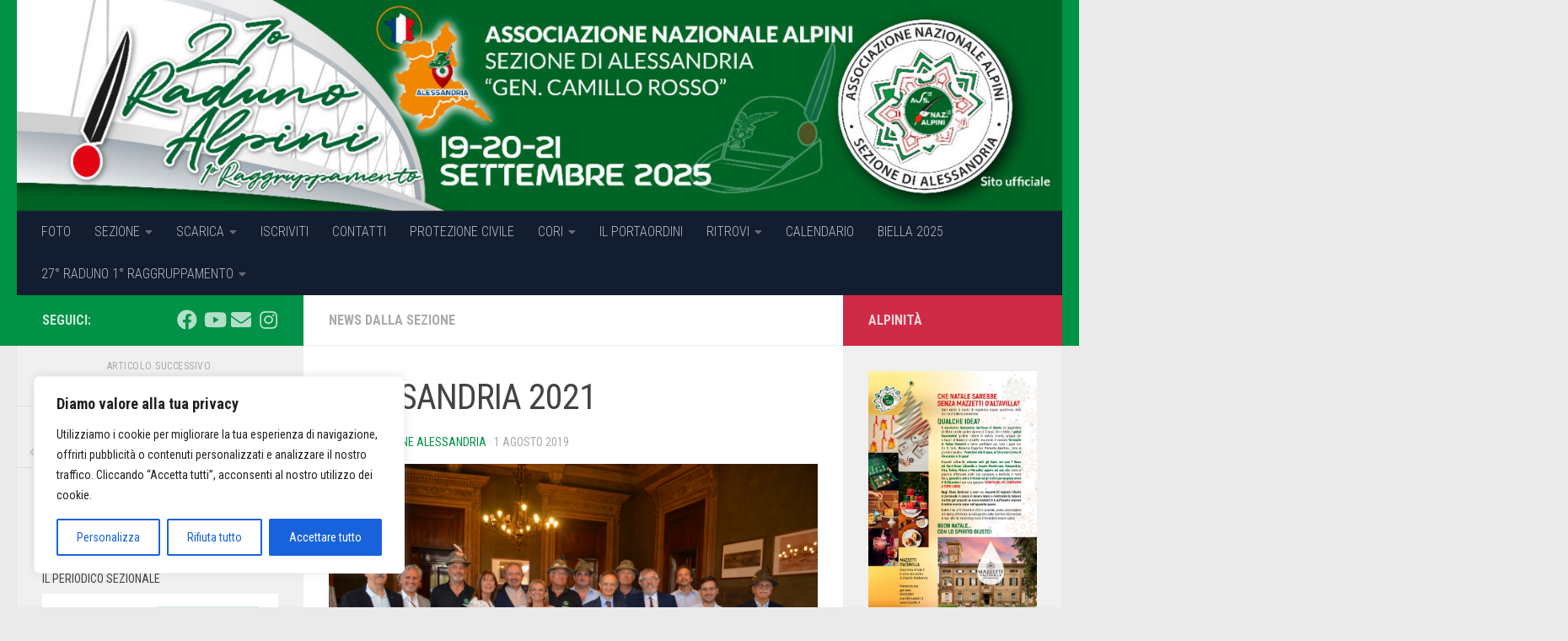

--- FILE ---
content_type: text/html; charset=UTF-8
request_url: https://alpinialessandria.it/2019/08/01/alessandria-2021-2/
body_size: 24766
content:
<!DOCTYPE html>
<html class="no-js" lang="it-IT">
<head>
  <meta charset="UTF-8">
  <meta name="viewport" content="width=device-width, initial-scale=1.0">
  <link rel="profile" href="https://gmpg.org/xfn/11" />
  <link rel="pingback" href="https://alpinialessandria.it/xmlrpc.php">

  <title>ALESSANDRIA 2021 &#8211; A.N.A. Sezione di Alessandria</title>
<meta name='robots' content='max-image-preview:large' />
<script>document.documentElement.className = document.documentElement.className.replace("no-js","js");</script>
<link rel='dns-prefetch' href='//static.addtoany.com' />
<link rel="alternate" type="application/rss+xml" title="A.N.A. Sezione di Alessandria &raquo; Feed" href="https://alpinialessandria.it/feed/" />
<link rel="alternate" type="application/rss+xml" title="A.N.A. Sezione di Alessandria &raquo; Feed dei commenti" href="https://alpinialessandria.it/comments/feed/" />
<link rel="alternate" type="text/calendar" title="A.N.A. Sezione di Alessandria &raquo; iCal Feed" href="https://alpinialessandria.it/evento/?ical=1" />
<link id="hu-user-gfont" href="//fonts.googleapis.com/css?family=Roboto+Condensed:400,300italic,300,400italic,700&subset=latin,latin-ext" rel="stylesheet" type="text/css"><link rel="alternate" type="application/rss+xml" title="A.N.A. Sezione di Alessandria &raquo; ALESSANDRIA 2021 Feed dei commenti" href="https://alpinialessandria.it/2019/08/01/alessandria-2021-2/feed/" />
<link rel="alternate" title="oEmbed (JSON)" type="application/json+oembed" href="https://alpinialessandria.it/wp-json/oembed/1.0/embed?url=https%3A%2F%2Falpinialessandria.it%2F2019%2F08%2F01%2Falessandria-2021-2%2F" />
<link rel="alternate" title="oEmbed (XML)" type="text/xml+oembed" href="https://alpinialessandria.it/wp-json/oembed/1.0/embed?url=https%3A%2F%2Falpinialessandria.it%2F2019%2F08%2F01%2Falessandria-2021-2%2F&#038;format=xml" />
<style id='wp-img-auto-sizes-contain-inline-css'>
img:is([sizes=auto i],[sizes^="auto," i]){contain-intrinsic-size:3000px 1500px}
/*# sourceURL=wp-img-auto-sizes-contain-inline-css */
</style>
<style id='wp-emoji-styles-inline-css'>

	img.wp-smiley, img.emoji {
		display: inline !important;
		border: none !important;
		box-shadow: none !important;
		height: 1em !important;
		width: 1em !important;
		margin: 0 0.07em !important;
		vertical-align: -0.1em !important;
		background: none !important;
		padding: 0 !important;
	}
/*# sourceURL=wp-emoji-styles-inline-css */
</style>
<link rel='stylesheet' id='wp-block-library-css' href='https://alpinialessandria.it/wp-includes/css/dist/block-library/style.min.css?ver=6.9' media='all' />
<style id='global-styles-inline-css'>
:root{--wp--preset--aspect-ratio--square: 1;--wp--preset--aspect-ratio--4-3: 4/3;--wp--preset--aspect-ratio--3-4: 3/4;--wp--preset--aspect-ratio--3-2: 3/2;--wp--preset--aspect-ratio--2-3: 2/3;--wp--preset--aspect-ratio--16-9: 16/9;--wp--preset--aspect-ratio--9-16: 9/16;--wp--preset--color--black: #000000;--wp--preset--color--cyan-bluish-gray: #abb8c3;--wp--preset--color--white: #ffffff;--wp--preset--color--pale-pink: #f78da7;--wp--preset--color--vivid-red: #cf2e2e;--wp--preset--color--luminous-vivid-orange: #ff6900;--wp--preset--color--luminous-vivid-amber: #fcb900;--wp--preset--color--light-green-cyan: #7bdcb5;--wp--preset--color--vivid-green-cyan: #00d084;--wp--preset--color--pale-cyan-blue: #8ed1fc;--wp--preset--color--vivid-cyan-blue: #0693e3;--wp--preset--color--vivid-purple: #9b51e0;--wp--preset--gradient--vivid-cyan-blue-to-vivid-purple: linear-gradient(135deg,rgb(6,147,227) 0%,rgb(155,81,224) 100%);--wp--preset--gradient--light-green-cyan-to-vivid-green-cyan: linear-gradient(135deg,rgb(122,220,180) 0%,rgb(0,208,130) 100%);--wp--preset--gradient--luminous-vivid-amber-to-luminous-vivid-orange: linear-gradient(135deg,rgb(252,185,0) 0%,rgb(255,105,0) 100%);--wp--preset--gradient--luminous-vivid-orange-to-vivid-red: linear-gradient(135deg,rgb(255,105,0) 0%,rgb(207,46,46) 100%);--wp--preset--gradient--very-light-gray-to-cyan-bluish-gray: linear-gradient(135deg,rgb(238,238,238) 0%,rgb(169,184,195) 100%);--wp--preset--gradient--cool-to-warm-spectrum: linear-gradient(135deg,rgb(74,234,220) 0%,rgb(151,120,209) 20%,rgb(207,42,186) 40%,rgb(238,44,130) 60%,rgb(251,105,98) 80%,rgb(254,248,76) 100%);--wp--preset--gradient--blush-light-purple: linear-gradient(135deg,rgb(255,206,236) 0%,rgb(152,150,240) 100%);--wp--preset--gradient--blush-bordeaux: linear-gradient(135deg,rgb(254,205,165) 0%,rgb(254,45,45) 50%,rgb(107,0,62) 100%);--wp--preset--gradient--luminous-dusk: linear-gradient(135deg,rgb(255,203,112) 0%,rgb(199,81,192) 50%,rgb(65,88,208) 100%);--wp--preset--gradient--pale-ocean: linear-gradient(135deg,rgb(255,245,203) 0%,rgb(182,227,212) 50%,rgb(51,167,181) 100%);--wp--preset--gradient--electric-grass: linear-gradient(135deg,rgb(202,248,128) 0%,rgb(113,206,126) 100%);--wp--preset--gradient--midnight: linear-gradient(135deg,rgb(2,3,129) 0%,rgb(40,116,252) 100%);--wp--preset--font-size--small: 13px;--wp--preset--font-size--medium: 20px;--wp--preset--font-size--large: 36px;--wp--preset--font-size--x-large: 42px;--wp--preset--spacing--20: 0.44rem;--wp--preset--spacing--30: 0.67rem;--wp--preset--spacing--40: 1rem;--wp--preset--spacing--50: 1.5rem;--wp--preset--spacing--60: 2.25rem;--wp--preset--spacing--70: 3.38rem;--wp--preset--spacing--80: 5.06rem;--wp--preset--shadow--natural: 6px 6px 9px rgba(0, 0, 0, 0.2);--wp--preset--shadow--deep: 12px 12px 50px rgba(0, 0, 0, 0.4);--wp--preset--shadow--sharp: 6px 6px 0px rgba(0, 0, 0, 0.2);--wp--preset--shadow--outlined: 6px 6px 0px -3px rgb(255, 255, 255), 6px 6px rgb(0, 0, 0);--wp--preset--shadow--crisp: 6px 6px 0px rgb(0, 0, 0);}:where(.is-layout-flex){gap: 0.5em;}:where(.is-layout-grid){gap: 0.5em;}body .is-layout-flex{display: flex;}.is-layout-flex{flex-wrap: wrap;align-items: center;}.is-layout-flex > :is(*, div){margin: 0;}body .is-layout-grid{display: grid;}.is-layout-grid > :is(*, div){margin: 0;}:where(.wp-block-columns.is-layout-flex){gap: 2em;}:where(.wp-block-columns.is-layout-grid){gap: 2em;}:where(.wp-block-post-template.is-layout-flex){gap: 1.25em;}:where(.wp-block-post-template.is-layout-grid){gap: 1.25em;}.has-black-color{color: var(--wp--preset--color--black) !important;}.has-cyan-bluish-gray-color{color: var(--wp--preset--color--cyan-bluish-gray) !important;}.has-white-color{color: var(--wp--preset--color--white) !important;}.has-pale-pink-color{color: var(--wp--preset--color--pale-pink) !important;}.has-vivid-red-color{color: var(--wp--preset--color--vivid-red) !important;}.has-luminous-vivid-orange-color{color: var(--wp--preset--color--luminous-vivid-orange) !important;}.has-luminous-vivid-amber-color{color: var(--wp--preset--color--luminous-vivid-amber) !important;}.has-light-green-cyan-color{color: var(--wp--preset--color--light-green-cyan) !important;}.has-vivid-green-cyan-color{color: var(--wp--preset--color--vivid-green-cyan) !important;}.has-pale-cyan-blue-color{color: var(--wp--preset--color--pale-cyan-blue) !important;}.has-vivid-cyan-blue-color{color: var(--wp--preset--color--vivid-cyan-blue) !important;}.has-vivid-purple-color{color: var(--wp--preset--color--vivid-purple) !important;}.has-black-background-color{background-color: var(--wp--preset--color--black) !important;}.has-cyan-bluish-gray-background-color{background-color: var(--wp--preset--color--cyan-bluish-gray) !important;}.has-white-background-color{background-color: var(--wp--preset--color--white) !important;}.has-pale-pink-background-color{background-color: var(--wp--preset--color--pale-pink) !important;}.has-vivid-red-background-color{background-color: var(--wp--preset--color--vivid-red) !important;}.has-luminous-vivid-orange-background-color{background-color: var(--wp--preset--color--luminous-vivid-orange) !important;}.has-luminous-vivid-amber-background-color{background-color: var(--wp--preset--color--luminous-vivid-amber) !important;}.has-light-green-cyan-background-color{background-color: var(--wp--preset--color--light-green-cyan) !important;}.has-vivid-green-cyan-background-color{background-color: var(--wp--preset--color--vivid-green-cyan) !important;}.has-pale-cyan-blue-background-color{background-color: var(--wp--preset--color--pale-cyan-blue) !important;}.has-vivid-cyan-blue-background-color{background-color: var(--wp--preset--color--vivid-cyan-blue) !important;}.has-vivid-purple-background-color{background-color: var(--wp--preset--color--vivid-purple) !important;}.has-black-border-color{border-color: var(--wp--preset--color--black) !important;}.has-cyan-bluish-gray-border-color{border-color: var(--wp--preset--color--cyan-bluish-gray) !important;}.has-white-border-color{border-color: var(--wp--preset--color--white) !important;}.has-pale-pink-border-color{border-color: var(--wp--preset--color--pale-pink) !important;}.has-vivid-red-border-color{border-color: var(--wp--preset--color--vivid-red) !important;}.has-luminous-vivid-orange-border-color{border-color: var(--wp--preset--color--luminous-vivid-orange) !important;}.has-luminous-vivid-amber-border-color{border-color: var(--wp--preset--color--luminous-vivid-amber) !important;}.has-light-green-cyan-border-color{border-color: var(--wp--preset--color--light-green-cyan) !important;}.has-vivid-green-cyan-border-color{border-color: var(--wp--preset--color--vivid-green-cyan) !important;}.has-pale-cyan-blue-border-color{border-color: var(--wp--preset--color--pale-cyan-blue) !important;}.has-vivid-cyan-blue-border-color{border-color: var(--wp--preset--color--vivid-cyan-blue) !important;}.has-vivid-purple-border-color{border-color: var(--wp--preset--color--vivid-purple) !important;}.has-vivid-cyan-blue-to-vivid-purple-gradient-background{background: var(--wp--preset--gradient--vivid-cyan-blue-to-vivid-purple) !important;}.has-light-green-cyan-to-vivid-green-cyan-gradient-background{background: var(--wp--preset--gradient--light-green-cyan-to-vivid-green-cyan) !important;}.has-luminous-vivid-amber-to-luminous-vivid-orange-gradient-background{background: var(--wp--preset--gradient--luminous-vivid-amber-to-luminous-vivid-orange) !important;}.has-luminous-vivid-orange-to-vivid-red-gradient-background{background: var(--wp--preset--gradient--luminous-vivid-orange-to-vivid-red) !important;}.has-very-light-gray-to-cyan-bluish-gray-gradient-background{background: var(--wp--preset--gradient--very-light-gray-to-cyan-bluish-gray) !important;}.has-cool-to-warm-spectrum-gradient-background{background: var(--wp--preset--gradient--cool-to-warm-spectrum) !important;}.has-blush-light-purple-gradient-background{background: var(--wp--preset--gradient--blush-light-purple) !important;}.has-blush-bordeaux-gradient-background{background: var(--wp--preset--gradient--blush-bordeaux) !important;}.has-luminous-dusk-gradient-background{background: var(--wp--preset--gradient--luminous-dusk) !important;}.has-pale-ocean-gradient-background{background: var(--wp--preset--gradient--pale-ocean) !important;}.has-electric-grass-gradient-background{background: var(--wp--preset--gradient--electric-grass) !important;}.has-midnight-gradient-background{background: var(--wp--preset--gradient--midnight) !important;}.has-small-font-size{font-size: var(--wp--preset--font-size--small) !important;}.has-medium-font-size{font-size: var(--wp--preset--font-size--medium) !important;}.has-large-font-size{font-size: var(--wp--preset--font-size--large) !important;}.has-x-large-font-size{font-size: var(--wp--preset--font-size--x-large) !important;}
/*# sourceURL=global-styles-inline-css */
</style>

<style id='classic-theme-styles-inline-css'>
/*! This file is auto-generated */
.wp-block-button__link{color:#fff;background-color:#32373c;border-radius:9999px;box-shadow:none;text-decoration:none;padding:calc(.667em + 2px) calc(1.333em + 2px);font-size:1.125em}.wp-block-file__button{background:#32373c;color:#fff;text-decoration:none}
/*# sourceURL=/wp-includes/css/classic-themes.min.css */
</style>
<link rel='stylesheet' id='hueman-main-style-css' href='https://alpinialessandria.it/wp-content/themes/hueman/assets/front/css/main.min.css?ver=3.7.27' media='all' />
<style id='hueman-main-style-inline-css'>
body { font-family:'Roboto Condensed', Arial, sans-serif;font-size:1.00rem }@media only screen and (min-width: 720px) {
        .nav > li { font-size:1.00rem; }
      }::selection { background-color: #009246; }
::-moz-selection { background-color: #009246; }a,a>span.hu-external::after,.themeform label .required,#flexslider-featured .flex-direction-nav .flex-next:hover,#flexslider-featured .flex-direction-nav .flex-prev:hover,.post-hover:hover .post-title a,.post-title a:hover,.sidebar.s1 .post-nav li a:hover i,.content .post-nav li a:hover i,.post-related a:hover,.sidebar.s1 .widget_rss ul li a,#footer .widget_rss ul li a,.sidebar.s1 .widget_calendar a,#footer .widget_calendar a,.sidebar.s1 .alx-tab .tab-item-category a,.sidebar.s1 .alx-posts .post-item-category a,.sidebar.s1 .alx-tab li:hover .tab-item-title a,.sidebar.s1 .alx-tab li:hover .tab-item-comment a,.sidebar.s1 .alx-posts li:hover .post-item-title a,#footer .alx-tab .tab-item-category a,#footer .alx-posts .post-item-category a,#footer .alx-tab li:hover .tab-item-title a,#footer .alx-tab li:hover .tab-item-comment a,#footer .alx-posts li:hover .post-item-title a,.comment-tabs li.active a,.comment-awaiting-moderation,.child-menu a:hover,.child-menu .current_page_item > a,.wp-pagenavi a{ color: #009246; }input[type="submit"],.themeform button[type="submit"],.sidebar.s1 .sidebar-top,.sidebar.s1 .sidebar-toggle,#flexslider-featured .flex-control-nav li a.flex-active,.post-tags a:hover,.sidebar.s1 .widget_calendar caption,#footer .widget_calendar caption,.author-bio .bio-avatar:after,.commentlist li.bypostauthor > .comment-body:after,.commentlist li.comment-author-admin > .comment-body:after{ background-color: #009246; }.post-format .format-container { border-color: #009246; }.sidebar.s1 .alx-tabs-nav li.active a,#footer .alx-tabs-nav li.active a,.comment-tabs li.active a,.wp-pagenavi a:hover,.wp-pagenavi a:active,.wp-pagenavi span.current{ border-bottom-color: #009246!important; }.sidebar.s2 .post-nav li a:hover i,
.sidebar.s2 .widget_rss ul li a,
.sidebar.s2 .widget_calendar a,
.sidebar.s2 .alx-tab .tab-item-category a,
.sidebar.s2 .alx-posts .post-item-category a,
.sidebar.s2 .alx-tab li:hover .tab-item-title a,
.sidebar.s2 .alx-tab li:hover .tab-item-comment a,
.sidebar.s2 .alx-posts li:hover .post-item-title a { color: #ce2b47; }
.sidebar.s2 .sidebar-top,.sidebar.s2 .sidebar-toggle,.post-comments,.jp-play-bar,.jp-volume-bar-value,.sidebar.s2 .widget_calendar caption{ background-color: #ce2b47; }.sidebar.s2 .alx-tabs-nav li.active a { border-bottom-color: #ce2b47; }
.post-comments::before { border-right-color: #ce2b47; }
      .search-expand,
              #nav-topbar.nav-container { background-color: #26272b}@media only screen and (min-width: 720px) {
                #nav-topbar .nav ul { background-color: #26272b; }
              }.is-scrolled #header .nav-container.desktop-sticky,
              .is-scrolled #header .search-expand { background-color: #26272b; background-color: rgba(38,39,43,0.90) }.is-scrolled .topbar-transparent #nav-topbar.desktop-sticky .nav ul { background-color: #26272b; background-color: rgba(38,39,43,0.95) }#header { background-color: #009246; }
@media only screen and (min-width: 720px) {
  #nav-header .nav ul { background-color: #009246; }
}
        #header #nav-mobile { background-color: #121d30; }.is-scrolled #header #nav-mobile { background-color: #121d30; background-color: rgba(18,29,48,0.90) }#nav-header.nav-container, #main-header-search .search-expand { background-color: #121d30; }
@media only screen and (min-width: 720px) {
  #nav-header .nav ul { background-color: #121d30; }
}
        body { background-color: #eaeaea; }
/*# sourceURL=hueman-main-style-inline-css */
</style>
<link rel='stylesheet' id='hueman-font-awesome-css' href='https://alpinialessandria.it/wp-content/themes/hueman/assets/front/css/font-awesome.min.css?ver=3.7.27' media='all' />
<link rel='stylesheet' id='addtoany-css' href='https://alpinialessandria.it/wp-content/plugins/add-to-any/addtoany.min.css?ver=1.16' media='all' />
<script id="cookie-law-info-js-extra">
var _ckyConfig = {"_ipData":[],"_assetsURL":"https://alpinialessandria.it/wp-content/plugins/cookie-law-info/lite/frontend/images/","_publicURL":"https://alpinialessandria.it","_expiry":"365","_categories":[{"name":"Necessaria","slug":"necessary","isNecessary":true,"ccpaDoNotSell":true,"cookies":[],"active":true,"defaultConsent":{"gdpr":true,"ccpa":true}},{"name":"Funzionale","slug":"functional","isNecessary":false,"ccpaDoNotSell":true,"cookies":[],"active":true,"defaultConsent":{"gdpr":false,"ccpa":false}},{"name":"Analitica","slug":"analytics","isNecessary":false,"ccpaDoNotSell":true,"cookies":[],"active":true,"defaultConsent":{"gdpr":false,"ccpa":false}},{"name":"Prestazioni","slug":"performance","isNecessary":false,"ccpaDoNotSell":true,"cookies":[],"active":true,"defaultConsent":{"gdpr":false,"ccpa":false}},{"name":"Pubblicitari","slug":"advertisement","isNecessary":false,"ccpaDoNotSell":true,"cookies":[],"active":true,"defaultConsent":{"gdpr":false,"ccpa":false}}],"_activeLaw":"gdpr","_rootDomain":"","_block":"1","_showBanner":"1","_bannerConfig":{"settings":{"type":"box","preferenceCenterType":"popup","position":"bottom-left","applicableLaw":"gdpr"},"behaviours":{"reloadBannerOnAccept":false,"loadAnalyticsByDefault":false,"animations":{"onLoad":"animate","onHide":"sticky"}},"config":{"revisitConsent":{"status":true,"tag":"revisit-consent","position":"bottom-left","meta":{"url":"#"},"styles":{"background-color":"#0056A7"},"elements":{"title":{"type":"text","tag":"revisit-consent-title","status":true,"styles":{"color":"#0056a7"}}}},"preferenceCenter":{"toggle":{"status":true,"tag":"detail-category-toggle","type":"toggle","states":{"active":{"styles":{"background-color":"#1863DC"}},"inactive":{"styles":{"background-color":"#D0D5D2"}}}}},"categoryPreview":{"status":false,"toggle":{"status":true,"tag":"detail-category-preview-toggle","type":"toggle","states":{"active":{"styles":{"background-color":"#1863DC"}},"inactive":{"styles":{"background-color":"#D0D5D2"}}}}},"videoPlaceholder":{"status":true,"styles":{"background-color":"#000000","border-color":"#000000cc","color":"#ffffff"}},"readMore":{"status":false,"tag":"readmore-button","type":"link","meta":{"noFollow":true,"newTab":true},"styles":{"color":"#1863DC","background-color":"transparent","border-color":"transparent"}},"showMore":{"status":true,"tag":"show-desc-button","type":"button","styles":{"color":"#1863DC"}},"showLess":{"status":true,"tag":"hide-desc-button","type":"button","styles":{"color":"#1863DC"}},"alwaysActive":{"status":true,"tag":"always-active","styles":{"color":"#008000"}},"manualLinks":{"status":true,"tag":"manual-links","type":"link","styles":{"color":"#1863DC"}},"auditTable":{"status":true},"optOption":{"status":true,"toggle":{"status":true,"tag":"optout-option-toggle","type":"toggle","states":{"active":{"styles":{"background-color":"#1863dc"}},"inactive":{"styles":{"background-color":"#FFFFFF"}}}}}}},"_version":"3.3.9.1","_logConsent":"1","_tags":[{"tag":"accept-button","styles":{"color":"#FFFFFF","background-color":"#1863DC","border-color":"#1863DC"}},{"tag":"reject-button","styles":{"color":"#1863DC","background-color":"transparent","border-color":"#1863DC"}},{"tag":"settings-button","styles":{"color":"#1863DC","background-color":"transparent","border-color":"#1863DC"}},{"tag":"readmore-button","styles":{"color":"#1863DC","background-color":"transparent","border-color":"transparent"}},{"tag":"donotsell-button","styles":{"color":"#1863DC","background-color":"transparent","border-color":"transparent"}},{"tag":"show-desc-button","styles":{"color":"#1863DC"}},{"tag":"hide-desc-button","styles":{"color":"#1863DC"}},{"tag":"cky-always-active","styles":[]},{"tag":"cky-link","styles":[]},{"tag":"accept-button","styles":{"color":"#FFFFFF","background-color":"#1863DC","border-color":"#1863DC"}},{"tag":"revisit-consent","styles":{"background-color":"#0056A7"}}],"_shortCodes":[{"key":"cky_readmore","content":"\u003Ca href=\"#\" class=\"cky-policy\" aria-label=\"Politica sui cookie\" target=\"_blank\" rel=\"noopener\" data-cky-tag=\"readmore-button\"\u003EPolitica sui cookie\u003C/a\u003E","tag":"readmore-button","status":false,"attributes":{"rel":"nofollow","target":"_blank"}},{"key":"cky_show_desc","content":"\u003Cbutton class=\"cky-show-desc-btn\" data-cky-tag=\"show-desc-button\" aria-label=\"Mostra di pi\u00f9\"\u003EMostra di pi\u00f9\u003C/button\u003E","tag":"show-desc-button","status":true,"attributes":[]},{"key":"cky_hide_desc","content":"\u003Cbutton class=\"cky-show-desc-btn\" data-cky-tag=\"hide-desc-button\" aria-label=\"Mostra meno\"\u003EMostra meno\u003C/button\u003E","tag":"hide-desc-button","status":true,"attributes":[]},{"key":"cky_optout_show_desc","content":"[cky_optout_show_desc]","tag":"optout-show-desc-button","status":true,"attributes":[]},{"key":"cky_optout_hide_desc","content":"[cky_optout_hide_desc]","tag":"optout-hide-desc-button","status":true,"attributes":[]},{"key":"cky_category_toggle_label","content":"[cky_{{status}}_category_label] [cky_preference_{{category_slug}}_title]","tag":"","status":true,"attributes":[]},{"key":"cky_enable_category_label","content":"Abilitare","tag":"","status":true,"attributes":[]},{"key":"cky_disable_category_label","content":"Disattivare","tag":"","status":true,"attributes":[]},{"key":"cky_video_placeholder","content":"\u003Cdiv class=\"video-placeholder-normal\" data-cky-tag=\"video-placeholder\" id=\"[UNIQUEID]\"\u003E\u003Cp class=\"video-placeholder-text-normal\" data-cky-tag=\"placeholder-title\"\u003ESi prega di accettare il consenso ai cookie\u003C/p\u003E\u003C/div\u003E","tag":"","status":true,"attributes":[]},{"key":"cky_enable_optout_label","content":"Abilitare","tag":"","status":true,"attributes":[]},{"key":"cky_disable_optout_label","content":"Disattivare","tag":"","status":true,"attributes":[]},{"key":"cky_optout_toggle_label","content":"[cky_{{status}}_optout_label] [cky_optout_option_title]","tag":"","status":true,"attributes":[]},{"key":"cky_optout_option_title","content":"Non vendere o condividere i miei dati personali","tag":"","status":true,"attributes":[]},{"key":"cky_optout_close_label","content":"Vicino","tag":"","status":true,"attributes":[]},{"key":"cky_preference_close_label","content":"Vicino","tag":"","status":true,"attributes":[]}],"_rtl":"","_language":"it","_providersToBlock":[]};
var _ckyStyles = {"css":".cky-overlay{background: #000000; opacity: 0.4; position: fixed; top: 0; left: 0; width: 100%; height: 100%; z-index: 99999999;}.cky-hide{display: none;}.cky-btn-revisit-wrapper{display: flex; align-items: center; justify-content: center; background: #0056a7; width: 45px; height: 45px; border-radius: 50%; position: fixed; z-index: 999999; cursor: pointer;}.cky-revisit-bottom-left{bottom: 15px; left: 15px;}.cky-revisit-bottom-right{bottom: 15px; right: 15px;}.cky-btn-revisit-wrapper .cky-btn-revisit{display: flex; align-items: center; justify-content: center; background: none; border: none; cursor: pointer; position: relative; margin: 0; padding: 0;}.cky-btn-revisit-wrapper .cky-btn-revisit img{max-width: fit-content; margin: 0; height: 30px; width: 30px;}.cky-revisit-bottom-left:hover::before{content: attr(data-tooltip); position: absolute; background: #4e4b66; color: #ffffff; left: calc(100% + 7px); font-size: 12px; line-height: 16px; width: max-content; padding: 4px 8px; border-radius: 4px;}.cky-revisit-bottom-left:hover::after{position: absolute; content: \"\"; border: 5px solid transparent; left: calc(100% + 2px); border-left-width: 0; border-right-color: #4e4b66;}.cky-revisit-bottom-right:hover::before{content: attr(data-tooltip); position: absolute; background: #4e4b66; color: #ffffff; right: calc(100% + 7px); font-size: 12px; line-height: 16px; width: max-content; padding: 4px 8px; border-radius: 4px;}.cky-revisit-bottom-right:hover::after{position: absolute; content: \"\"; border: 5px solid transparent; right: calc(100% + 2px); border-right-width: 0; border-left-color: #4e4b66;}.cky-revisit-hide{display: none;}.cky-consent-container{position: fixed; width: 440px; box-sizing: border-box; z-index: 9999999; border-radius: 6px;}.cky-consent-container .cky-consent-bar{background: #ffffff; border: 1px solid; padding: 20px 26px; box-shadow: 0 -1px 10px 0 #acabab4d; border-radius: 6px;}.cky-box-bottom-left{bottom: 40px; left: 40px;}.cky-box-bottom-right{bottom: 40px; right: 40px;}.cky-box-top-left{top: 40px; left: 40px;}.cky-box-top-right{top: 40px; right: 40px;}.cky-custom-brand-logo-wrapper .cky-custom-brand-logo{width: 100px; height: auto; margin: 0 0 12px 0;}.cky-notice .cky-title{color: #212121; font-weight: 700; font-size: 18px; line-height: 24px; margin: 0 0 12px 0;}.cky-notice-des *,.cky-preference-content-wrapper *,.cky-accordion-header-des *,.cky-gpc-wrapper .cky-gpc-desc *{font-size: 14px;}.cky-notice-des{color: #212121; font-size: 14px; line-height: 24px; font-weight: 400;}.cky-notice-des img{height: 25px; width: 25px;}.cky-consent-bar .cky-notice-des p,.cky-gpc-wrapper .cky-gpc-desc p,.cky-preference-body-wrapper .cky-preference-content-wrapper p,.cky-accordion-header-wrapper .cky-accordion-header-des p,.cky-cookie-des-table li div:last-child p{color: inherit; margin-top: 0; overflow-wrap: break-word;}.cky-notice-des P:last-child,.cky-preference-content-wrapper p:last-child,.cky-cookie-des-table li div:last-child p:last-child,.cky-gpc-wrapper .cky-gpc-desc p:last-child{margin-bottom: 0;}.cky-notice-des a.cky-policy,.cky-notice-des button.cky-policy{font-size: 14px; color: #1863dc; white-space: nowrap; cursor: pointer; background: transparent; border: 1px solid; text-decoration: underline;}.cky-notice-des button.cky-policy{padding: 0;}.cky-notice-des a.cky-policy:focus-visible,.cky-notice-des button.cky-policy:focus-visible,.cky-preference-content-wrapper .cky-show-desc-btn:focus-visible,.cky-accordion-header .cky-accordion-btn:focus-visible,.cky-preference-header .cky-btn-close:focus-visible,.cky-switch input[type=\"checkbox\"]:focus-visible,.cky-footer-wrapper a:focus-visible,.cky-btn:focus-visible{outline: 2px solid #1863dc; outline-offset: 2px;}.cky-btn:focus:not(:focus-visible),.cky-accordion-header .cky-accordion-btn:focus:not(:focus-visible),.cky-preference-content-wrapper .cky-show-desc-btn:focus:not(:focus-visible),.cky-btn-revisit-wrapper .cky-btn-revisit:focus:not(:focus-visible),.cky-preference-header .cky-btn-close:focus:not(:focus-visible),.cky-consent-bar .cky-banner-btn-close:focus:not(:focus-visible){outline: 0;}button.cky-show-desc-btn:not(:hover):not(:active){color: #1863dc; background: transparent;}button.cky-accordion-btn:not(:hover):not(:active),button.cky-banner-btn-close:not(:hover):not(:active),button.cky-btn-revisit:not(:hover):not(:active),button.cky-btn-close:not(:hover):not(:active){background: transparent;}.cky-consent-bar button:hover,.cky-modal.cky-modal-open button:hover,.cky-consent-bar button:focus,.cky-modal.cky-modal-open button:focus{text-decoration: none;}.cky-notice-btn-wrapper{display: flex; justify-content: flex-start; align-items: center; flex-wrap: wrap; margin-top: 16px;}.cky-notice-btn-wrapper .cky-btn{text-shadow: none; box-shadow: none;}.cky-btn{flex: auto; max-width: 100%; font-size: 14px; font-family: inherit; line-height: 24px; padding: 8px; font-weight: 500; margin: 0 8px 0 0; border-radius: 2px; cursor: pointer; text-align: center; text-transform: none; min-height: 0;}.cky-btn:hover{opacity: 0.8;}.cky-btn-customize{color: #1863dc; background: transparent; border: 2px solid #1863dc;}.cky-btn-reject{color: #1863dc; background: transparent; border: 2px solid #1863dc;}.cky-btn-accept{background: #1863dc; color: #ffffff; border: 2px solid #1863dc;}.cky-btn:last-child{margin-right: 0;}@media (max-width: 576px){.cky-box-bottom-left{bottom: 0; left: 0;}.cky-box-bottom-right{bottom: 0; right: 0;}.cky-box-top-left{top: 0; left: 0;}.cky-box-top-right{top: 0; right: 0;}}@media (max-width: 440px){.cky-box-bottom-left, .cky-box-bottom-right, .cky-box-top-left, .cky-box-top-right{width: 100%; max-width: 100%;}.cky-consent-container .cky-consent-bar{padding: 20px 0;}.cky-custom-brand-logo-wrapper, .cky-notice .cky-title, .cky-notice-des, .cky-notice-btn-wrapper{padding: 0 24px;}.cky-notice-des{max-height: 40vh; overflow-y: scroll;}.cky-notice-btn-wrapper{flex-direction: column; margin-top: 0;}.cky-btn{width: 100%; margin: 10px 0 0 0;}.cky-notice-btn-wrapper .cky-btn-customize{order: 2;}.cky-notice-btn-wrapper .cky-btn-reject{order: 3;}.cky-notice-btn-wrapper .cky-btn-accept{order: 1; margin-top: 16px;}}@media (max-width: 352px){.cky-notice .cky-title{font-size: 16px;}.cky-notice-des *{font-size: 12px;}.cky-notice-des, .cky-btn{font-size: 12px;}}.cky-modal.cky-modal-open{display: flex; visibility: visible; -webkit-transform: translate(-50%, -50%); -moz-transform: translate(-50%, -50%); -ms-transform: translate(-50%, -50%); -o-transform: translate(-50%, -50%); transform: translate(-50%, -50%); top: 50%; left: 50%; transition: all 1s ease;}.cky-modal{box-shadow: 0 32px 68px rgba(0, 0, 0, 0.3); margin: 0 auto; position: fixed; max-width: 100%; background: #ffffff; top: 50%; box-sizing: border-box; border-radius: 6px; z-index: 999999999; color: #212121; -webkit-transform: translate(-50%, 100%); -moz-transform: translate(-50%, 100%); -ms-transform: translate(-50%, 100%); -o-transform: translate(-50%, 100%); transform: translate(-50%, 100%); visibility: hidden; transition: all 0s ease;}.cky-preference-center{max-height: 79vh; overflow: hidden; width: 845px; overflow: hidden; flex: 1 1 0; display: flex; flex-direction: column; border-radius: 6px;}.cky-preference-header{display: flex; align-items: center; justify-content: space-between; padding: 22px 24px; border-bottom: 1px solid;}.cky-preference-header .cky-preference-title{font-size: 18px; font-weight: 700; line-height: 24px;}.cky-preference-header .cky-btn-close{margin: 0; cursor: pointer; vertical-align: middle; padding: 0; background: none; border: none; width: auto; height: auto; min-height: 0; line-height: 0; text-shadow: none; box-shadow: none;}.cky-preference-header .cky-btn-close img{margin: 0; height: 10px; width: 10px;}.cky-preference-body-wrapper{padding: 0 24px; flex: 1; overflow: auto; box-sizing: border-box;}.cky-preference-content-wrapper,.cky-gpc-wrapper .cky-gpc-desc{font-size: 14px; line-height: 24px; font-weight: 400; padding: 12px 0;}.cky-preference-content-wrapper{border-bottom: 1px solid;}.cky-preference-content-wrapper img{height: 25px; width: 25px;}.cky-preference-content-wrapper .cky-show-desc-btn{font-size: 14px; font-family: inherit; color: #1863dc; text-decoration: none; line-height: 24px; padding: 0; margin: 0; white-space: nowrap; cursor: pointer; background: transparent; border-color: transparent; text-transform: none; min-height: 0; text-shadow: none; box-shadow: none;}.cky-accordion-wrapper{margin-bottom: 10px;}.cky-accordion{border-bottom: 1px solid;}.cky-accordion:last-child{border-bottom: none;}.cky-accordion .cky-accordion-item{display: flex; margin-top: 10px;}.cky-accordion .cky-accordion-body{display: none;}.cky-accordion.cky-accordion-active .cky-accordion-body{display: block; padding: 0 22px; margin-bottom: 16px;}.cky-accordion-header-wrapper{cursor: pointer; width: 100%;}.cky-accordion-item .cky-accordion-header{display: flex; justify-content: space-between; align-items: center;}.cky-accordion-header .cky-accordion-btn{font-size: 16px; font-family: inherit; color: #212121; line-height: 24px; background: none; border: none; font-weight: 700; padding: 0; margin: 0; cursor: pointer; text-transform: none; min-height: 0; text-shadow: none; box-shadow: none;}.cky-accordion-header .cky-always-active{color: #008000; font-weight: 600; line-height: 24px; font-size: 14px;}.cky-accordion-header-des{font-size: 14px; line-height: 24px; margin: 10px 0 16px 0;}.cky-accordion-chevron{margin-right: 22px; position: relative; cursor: pointer;}.cky-accordion-chevron-hide{display: none;}.cky-accordion .cky-accordion-chevron i::before{content: \"\"; position: absolute; border-right: 1.4px solid; border-bottom: 1.4px solid; border-color: inherit; height: 6px; width: 6px; -webkit-transform: rotate(-45deg); -moz-transform: rotate(-45deg); -ms-transform: rotate(-45deg); -o-transform: rotate(-45deg); transform: rotate(-45deg); transition: all 0.2s ease-in-out; top: 8px;}.cky-accordion.cky-accordion-active .cky-accordion-chevron i::before{-webkit-transform: rotate(45deg); -moz-transform: rotate(45deg); -ms-transform: rotate(45deg); -o-transform: rotate(45deg); transform: rotate(45deg);}.cky-audit-table{background: #f4f4f4; border-radius: 6px;}.cky-audit-table .cky-empty-cookies-text{color: inherit; font-size: 12px; line-height: 24px; margin: 0; padding: 10px;}.cky-audit-table .cky-cookie-des-table{font-size: 12px; line-height: 24px; font-weight: normal; padding: 15px 10px; border-bottom: 1px solid; border-bottom-color: inherit; margin: 0;}.cky-audit-table .cky-cookie-des-table:last-child{border-bottom: none;}.cky-audit-table .cky-cookie-des-table li{list-style-type: none; display: flex; padding: 3px 0;}.cky-audit-table .cky-cookie-des-table li:first-child{padding-top: 0;}.cky-cookie-des-table li div:first-child{width: 100px; font-weight: 600; word-break: break-word; word-wrap: break-word;}.cky-cookie-des-table li div:last-child{flex: 1; word-break: break-word; word-wrap: break-word; margin-left: 8px;}.cky-footer-shadow{display: block; width: 100%; height: 40px; background: linear-gradient(180deg, rgba(255, 255, 255, 0) 0%, #ffffff 100%); position: absolute; bottom: calc(100% - 1px);}.cky-footer-wrapper{position: relative;}.cky-prefrence-btn-wrapper{display: flex; flex-wrap: wrap; align-items: center; justify-content: center; padding: 22px 24px; border-top: 1px solid;}.cky-prefrence-btn-wrapper .cky-btn{flex: auto; max-width: 100%; text-shadow: none; box-shadow: none;}.cky-btn-preferences{color: #1863dc; background: transparent; border: 2px solid #1863dc;}.cky-preference-header,.cky-preference-body-wrapper,.cky-preference-content-wrapper,.cky-accordion-wrapper,.cky-accordion,.cky-accordion-wrapper,.cky-footer-wrapper,.cky-prefrence-btn-wrapper{border-color: inherit;}@media (max-width: 845px){.cky-modal{max-width: calc(100% - 16px);}}@media (max-width: 576px){.cky-modal{max-width: 100%;}.cky-preference-center{max-height: 100vh;}.cky-prefrence-btn-wrapper{flex-direction: column;}.cky-accordion.cky-accordion-active .cky-accordion-body{padding-right: 0;}.cky-prefrence-btn-wrapper .cky-btn{width: 100%; margin: 10px 0 0 0;}.cky-prefrence-btn-wrapper .cky-btn-reject{order: 3;}.cky-prefrence-btn-wrapper .cky-btn-accept{order: 1; margin-top: 0;}.cky-prefrence-btn-wrapper .cky-btn-preferences{order: 2;}}@media (max-width: 425px){.cky-accordion-chevron{margin-right: 15px;}.cky-notice-btn-wrapper{margin-top: 0;}.cky-accordion.cky-accordion-active .cky-accordion-body{padding: 0 15px;}}@media (max-width: 352px){.cky-preference-header .cky-preference-title{font-size: 16px;}.cky-preference-header{padding: 16px 24px;}.cky-preference-content-wrapper *, .cky-accordion-header-des *{font-size: 12px;}.cky-preference-content-wrapper, .cky-preference-content-wrapper .cky-show-more, .cky-accordion-header .cky-always-active, .cky-accordion-header-des, .cky-preference-content-wrapper .cky-show-desc-btn, .cky-notice-des a.cky-policy{font-size: 12px;}.cky-accordion-header .cky-accordion-btn{font-size: 14px;}}.cky-switch{display: flex;}.cky-switch input[type=\"checkbox\"]{position: relative; width: 44px; height: 24px; margin: 0; background: #d0d5d2; -webkit-appearance: none; border-radius: 50px; cursor: pointer; outline: 0; border: none; top: 0;}.cky-switch input[type=\"checkbox\"]:checked{background: #1863dc;}.cky-switch input[type=\"checkbox\"]:before{position: absolute; content: \"\"; height: 20px; width: 20px; left: 2px; bottom: 2px; border-radius: 50%; background-color: white; -webkit-transition: 0.4s; transition: 0.4s; margin: 0;}.cky-switch input[type=\"checkbox\"]:after{display: none;}.cky-switch input[type=\"checkbox\"]:checked:before{-webkit-transform: translateX(20px); -ms-transform: translateX(20px); transform: translateX(20px);}@media (max-width: 425px){.cky-switch input[type=\"checkbox\"]{width: 38px; height: 21px;}.cky-switch input[type=\"checkbox\"]:before{height: 17px; width: 17px;}.cky-switch input[type=\"checkbox\"]:checked:before{-webkit-transform: translateX(17px); -ms-transform: translateX(17px); transform: translateX(17px);}}.cky-consent-bar .cky-banner-btn-close{position: absolute; right: 9px; top: 5px; background: none; border: none; cursor: pointer; padding: 0; margin: 0; min-height: 0; line-height: 0; height: auto; width: auto; text-shadow: none; box-shadow: none;}.cky-consent-bar .cky-banner-btn-close img{height: 9px; width: 9px; margin: 0;}.cky-notice-group{font-size: 14px; line-height: 24px; font-weight: 400; color: #212121;}.cky-notice-btn-wrapper .cky-btn-do-not-sell{font-size: 14px; line-height: 24px; padding: 6px 0; margin: 0; font-weight: 500; background: none; border-radius: 2px; border: none; cursor: pointer; text-align: left; color: #1863dc; background: transparent; border-color: transparent; box-shadow: none; text-shadow: none;}.cky-consent-bar .cky-banner-btn-close:focus-visible,.cky-notice-btn-wrapper .cky-btn-do-not-sell:focus-visible,.cky-opt-out-btn-wrapper .cky-btn:focus-visible,.cky-opt-out-checkbox-wrapper input[type=\"checkbox\"].cky-opt-out-checkbox:focus-visible{outline: 2px solid #1863dc; outline-offset: 2px;}@media (max-width: 440px){.cky-consent-container{width: 100%;}}@media (max-width: 352px){.cky-notice-des a.cky-policy, .cky-notice-btn-wrapper .cky-btn-do-not-sell{font-size: 12px;}}.cky-opt-out-wrapper{padding: 12px 0;}.cky-opt-out-wrapper .cky-opt-out-checkbox-wrapper{display: flex; align-items: center;}.cky-opt-out-checkbox-wrapper .cky-opt-out-checkbox-label{font-size: 16px; font-weight: 700; line-height: 24px; margin: 0 0 0 12px; cursor: pointer;}.cky-opt-out-checkbox-wrapper input[type=\"checkbox\"].cky-opt-out-checkbox{background-color: #ffffff; border: 1px solid black; width: 20px; height: 18.5px; margin: 0; -webkit-appearance: none; position: relative; display: flex; align-items: center; justify-content: center; border-radius: 2px; cursor: pointer;}.cky-opt-out-checkbox-wrapper input[type=\"checkbox\"].cky-opt-out-checkbox:checked{background-color: #1863dc; border: none;}.cky-opt-out-checkbox-wrapper input[type=\"checkbox\"].cky-opt-out-checkbox:checked::after{left: 6px; bottom: 4px; width: 7px; height: 13px; border: solid #ffffff; border-width: 0 3px 3px 0; border-radius: 2px; -webkit-transform: rotate(45deg); -ms-transform: rotate(45deg); transform: rotate(45deg); content: \"\"; position: absolute; box-sizing: border-box;}.cky-opt-out-checkbox-wrapper.cky-disabled .cky-opt-out-checkbox-label,.cky-opt-out-checkbox-wrapper.cky-disabled input[type=\"checkbox\"].cky-opt-out-checkbox{cursor: no-drop;}.cky-gpc-wrapper{margin: 0 0 0 32px;}.cky-footer-wrapper .cky-opt-out-btn-wrapper{display: flex; flex-wrap: wrap; align-items: center; justify-content: center; padding: 22px 24px;}.cky-opt-out-btn-wrapper .cky-btn{flex: auto; max-width: 100%; text-shadow: none; box-shadow: none;}.cky-opt-out-btn-wrapper .cky-btn-cancel{border: 1px solid #dedfe0; background: transparent; color: #858585;}.cky-opt-out-btn-wrapper .cky-btn-confirm{background: #1863dc; color: #ffffff; border: 1px solid #1863dc;}@media (max-width: 352px){.cky-opt-out-checkbox-wrapper .cky-opt-out-checkbox-label{font-size: 14px;}.cky-gpc-wrapper .cky-gpc-desc, .cky-gpc-wrapper .cky-gpc-desc *{font-size: 12px;}.cky-opt-out-checkbox-wrapper input[type=\"checkbox\"].cky-opt-out-checkbox{width: 16px; height: 16px;}.cky-opt-out-checkbox-wrapper input[type=\"checkbox\"].cky-opt-out-checkbox:checked::after{left: 5px; bottom: 4px; width: 3px; height: 9px;}.cky-gpc-wrapper{margin: 0 0 0 28px;}}.video-placeholder-youtube{background-size: 100% 100%; background-position: center; background-repeat: no-repeat; background-color: #b2b0b059; position: relative; display: flex; align-items: center; justify-content: center; max-width: 100%;}.video-placeholder-text-youtube{text-align: center; align-items: center; padding: 10px 16px; background-color: #000000cc; color: #ffffff; border: 1px solid; border-radius: 2px; cursor: pointer;}.video-placeholder-normal{background-image: url(\"/wp-content/plugins/cookie-law-info/lite/frontend/images/placeholder.svg\"); background-size: 80px; background-position: center; background-repeat: no-repeat; background-color: #b2b0b059; position: relative; display: flex; align-items: flex-end; justify-content: center; max-width: 100%;}.video-placeholder-text-normal{align-items: center; padding: 10px 16px; text-align: center; border: 1px solid; border-radius: 2px; cursor: pointer;}.cky-rtl{direction: rtl; text-align: right;}.cky-rtl .cky-banner-btn-close{left: 9px; right: auto;}.cky-rtl .cky-notice-btn-wrapper .cky-btn:last-child{margin-right: 8px;}.cky-rtl .cky-notice-btn-wrapper .cky-btn:first-child{margin-right: 0;}.cky-rtl .cky-notice-btn-wrapper{margin-left: 0; margin-right: 15px;}.cky-rtl .cky-prefrence-btn-wrapper .cky-btn{margin-right: 8px;}.cky-rtl .cky-prefrence-btn-wrapper .cky-btn:first-child{margin-right: 0;}.cky-rtl .cky-accordion .cky-accordion-chevron i::before{border: none; border-left: 1.4px solid; border-top: 1.4px solid; left: 12px;}.cky-rtl .cky-accordion.cky-accordion-active .cky-accordion-chevron i::before{-webkit-transform: rotate(-135deg); -moz-transform: rotate(-135deg); -ms-transform: rotate(-135deg); -o-transform: rotate(-135deg); transform: rotate(-135deg);}@media (max-width: 768px){.cky-rtl .cky-notice-btn-wrapper{margin-right: 0;}}@media (max-width: 576px){.cky-rtl .cky-notice-btn-wrapper .cky-btn:last-child{margin-right: 0;}.cky-rtl .cky-prefrence-btn-wrapper .cky-btn{margin-right: 0;}.cky-rtl .cky-accordion.cky-accordion-active .cky-accordion-body{padding: 0 22px 0 0;}}@media (max-width: 425px){.cky-rtl .cky-accordion.cky-accordion-active .cky-accordion-body{padding: 0 15px 0 0;}}.cky-rtl .cky-opt-out-btn-wrapper .cky-btn{margin-right: 12px;}.cky-rtl .cky-opt-out-btn-wrapper .cky-btn:first-child{margin-right: 0;}.cky-rtl .cky-opt-out-checkbox-wrapper .cky-opt-out-checkbox-label{margin: 0 12px 0 0;}"};
//# sourceURL=cookie-law-info-js-extra
</script>
<script src="https://alpinialessandria.it/wp-content/plugins/cookie-law-info/lite/frontend/js/script.min.js?ver=3.3.9.1" id="cookie-law-info-js"></script>
<script id="addtoany-core-js-before">
window.a2a_config=window.a2a_config||{};a2a_config.callbacks=[];a2a_config.overlays=[];a2a_config.templates={};a2a_localize = {
	Share: "Condividi",
	Save: "Salva",
	Subscribe: "Abbonati",
	Email: "Email",
	Bookmark: "Segnalibro",
	ShowAll: "espandi",
	ShowLess: "comprimi",
	FindServices: "Trova servizi",
	FindAnyServiceToAddTo: "Trova subito un servizio da aggiungere",
	PoweredBy: "Powered by",
	ShareViaEmail: "Condividi via email",
	SubscribeViaEmail: "Iscriviti via email",
	BookmarkInYourBrowser: "Aggiungi ai segnalibri",
	BookmarkInstructions: "Premi Ctrl+D o \u2318+D per mettere questa pagina nei preferiti",
	AddToYourFavorites: "Aggiungi ai favoriti",
	SendFromWebOrProgram: "Invia da qualsiasi indirizzo email o programma di posta elettronica",
	EmailProgram: "Programma di posta elettronica",
	More: "Di più&#8230;",
	ThanksForSharing: "Grazie per la condivisione!",
	ThanksForFollowing: "Grazie per il following!"
};


//# sourceURL=addtoany-core-js-before
</script>
<script defer src="https://static.addtoany.com/menu/page.js" id="addtoany-core-js"></script>
<script src="https://alpinialessandria.it/wp-includes/js/jquery/jquery.min.js?ver=3.7.1" id="jquery-core-js"></script>
<script src="https://alpinialessandria.it/wp-includes/js/jquery/jquery-migrate.min.js?ver=3.4.1" id="jquery-migrate-js"></script>
<script defer src="https://alpinialessandria.it/wp-content/plugins/add-to-any/addtoany.min.js?ver=1.1" id="addtoany-jquery-js"></script>
<script src="https://alpinialessandria.it/wp-content/themes/hueman/assets/front/js/libs/mobile-detect.min.js?ver=3.7.27" id="mobile-detect-js" defer></script>
<link rel="https://api.w.org/" href="https://alpinialessandria.it/wp-json/" /><link rel="alternate" title="JSON" type="application/json" href="https://alpinialessandria.it/wp-json/wp/v2/posts/1266" /><link rel="EditURI" type="application/rsd+xml" title="RSD" href="https://alpinialessandria.it/xmlrpc.php?rsd" />
<meta name="generator" content="WordPress 6.9" />
<link rel="canonical" href="https://alpinialessandria.it/2019/08/01/alessandria-2021-2/" />
<link rel='shortlink' href='https://alpinialessandria.it/?p=1266' />
<style id="cky-style-inline">[data-cky-tag]{visibility:hidden;}</style><meta name="tec-api-version" content="v1"><meta name="tec-api-origin" content="https://alpinialessandria.it"><link rel="alternate" href="https://alpinialessandria.it/wp-json/tribe/events/v1/" />    <link rel="preload" as="font" type="font/woff2" href="https://alpinialessandria.it/wp-content/themes/hueman/assets/front/webfonts/fa-brands-400.woff2?v=5.15.2" crossorigin="anonymous"/>
    <link rel="preload" as="font" type="font/woff2" href="https://alpinialessandria.it/wp-content/themes/hueman/assets/front/webfonts/fa-regular-400.woff2?v=5.15.2" crossorigin="anonymous"/>
    <link rel="preload" as="font" type="font/woff2" href="https://alpinialessandria.it/wp-content/themes/hueman/assets/front/webfonts/fa-solid-900.woff2?v=5.15.2" crossorigin="anonymous"/>
  <!--[if lt IE 9]>
<script src="https://alpinialessandria.it/wp-content/themes/hueman/assets/front/js/ie/html5shiv-printshiv.min.js"></script>
<script src="https://alpinialessandria.it/wp-content/themes/hueman/assets/front/js/ie/selectivizr.js"></script>
<![endif]-->
<link rel="icon" href="https://alpinialessandria.it/wp-content/uploads/2018/11/cropped-logoAL-32x32.jpg" sizes="32x32" />
<link rel="icon" href="https://alpinialessandria.it/wp-content/uploads/2018/11/cropped-logoAL-192x192.jpg" sizes="192x192" />
<link rel="apple-touch-icon" href="https://alpinialessandria.it/wp-content/uploads/2018/11/cropped-logoAL-180x180.jpg" />
<meta name="msapplication-TileImage" content="https://alpinialessandria.it/wp-content/uploads/2018/11/cropped-logoAL-270x270.jpg" />
</head>

<body class="wp-singular post-template-default single single-post postid-1266 single-format-standard wp-embed-responsive wp-theme-hueman tribe-no-js page-template-hueman col-3cm full-width header-desktop-sticky header-mobile-sticky hueman-3-7-27 chrome">
<div id="wrapper">
  <a class="screen-reader-text skip-link" href="#content">Salta al contenuto</a>
  
  <header id="header" class="specific-mobile-menu-on one-mobile-menu mobile_menu header-ads-desktop  topbar-transparent has-header-img">
        <nav class="nav-container group mobile-menu mobile-sticky " id="nav-mobile" data-menu-id="header-1">
  <div class="mobile-title-logo-in-header"><p class="site-title">                  <a class="custom-logo-link" href="https://alpinialessandria.it/" rel="home" title="A.N.A. Sezione di Alessandria | Home page">A.N.A. Sezione di Alessandria</a>                </p></div>
        
                    <!-- <div class="ham__navbar-toggler collapsed" aria-expanded="false">
          <div class="ham__navbar-span-wrapper">
            <span class="ham-toggler-menu__span"></span>
          </div>
        </div> -->
        <button class="ham__navbar-toggler-two collapsed" title="Menu" aria-expanded="false">
          <span class="ham__navbar-span-wrapper">
            <span class="line line-1"></span>
            <span class="line line-2"></span>
            <span class="line line-3"></span>
          </span>
        </button>
            
      <div class="nav-text"></div>
      <div class="nav-wrap container">
                  <ul class="nav container-inner group mobile-search">
                            <li>
                  <form role="search" method="get" class="search-form" action="https://alpinialessandria.it/">
				<label>
					<span class="screen-reader-text">Ricerca per:</span>
					<input type="search" class="search-field" placeholder="Cerca &hellip;" value="" name="s" />
				</label>
				<input type="submit" class="search-submit" value="Cerca" />
			</form>                </li>
                      </ul>
                <ul id="menu-principale" class="nav container-inner group"><li id="menu-item-27" class="menu-item menu-item-type-custom menu-item-object-custom menu-item-27"><a target="_blank" href="https://www.flickr.com/photos/154798208@N02/albums">FOTO</a></li>
<li id="menu-item-543" class="menu-item menu-item-type-custom menu-item-object-custom menu-item-has-children menu-item-543"><a href="#">SEZIONE</a>
<ul class="sub-menu">
	<li id="menu-item-42" class="menu-item menu-item-type-post_type menu-item-object-page menu-item-42"><a href="https://alpinialessandria.it/sede-sezionale/">SEDE SEZIONALE</a></li>
	<li id="menu-item-43" class="menu-item menu-item-type-post_type menu-item-object-page menu-item-43"><a href="https://alpinialessandria.it/storia-della-sezione/">STORIA DELLA SEZIONE</a></li>
	<li id="menu-item-44" class="menu-item menu-item-type-post_type menu-item-object-page menu-item-44"><a href="https://alpinialessandria.it/il-vessillo/">IL VESSILLO</a></li>
	<li id="menu-item-45" class="menu-item menu-item-type-custom menu-item-object-custom menu-item-45"><a target="_blank" href="https://alpinialessandria.it/download/decorati.pdf">IL MEDAGLIERE</a></li>
	<li id="menu-item-46" class="menu-item menu-item-type-post_type menu-item-object-page menu-item-46"><a href="https://alpinialessandria.it/i-gruppi-alpini/">I GRUPPI ALPINI</a></li>
	<li id="menu-item-439" class="menu-item menu-item-type-post_type menu-item-object-page menu-item-439"><a href="https://alpinialessandria.it/il-consiglio-sezionale/">IL CONSIGLIO SEZIONALE</a></li>
	<li id="menu-item-47" class="menu-item menu-item-type-post_type menu-item-object-page menu-item-47"><a href="https://alpinialessandria.it/il-presidente/">IL PRESIDENTE</a></li>
	<li id="menu-item-49" class="menu-item menu-item-type-custom menu-item-object-custom menu-item-49"><a target="_blank" href="https://www.ana.it/wp-content/uploads/2018/09/STATUTO-ANA_310515.pdf">LO STATUTO</a></li>
	<li id="menu-item-340" class="menu-item menu-item-type-custom menu-item-object-custom menu-item-340"><a target="_blank" href="https://alpinialessandria.it/download/Regolamento_Sezione_A.N.A._AL.pdf">REGOLAMENTO SEZIONALE</a></li>
	<li id="menu-item-50" class="menu-item menu-item-type-custom menu-item-object-custom menu-item-50"><a target="_blank" href="https://www.ana.it/wp-content/uploads/2019/02/CERIMONIALE_11-10-2014.pdf">IL CERIMONIALE</a></li>
	<li id="menu-item-199" class="menu-item menu-item-type-post_type menu-item-object-page menu-item-199"><a href="https://alpinialessandria.it/preghiera-dellalpino/">PREGHIERA DELL’ALPINO</a></li>
	<li id="menu-item-209" class="menu-item menu-item-type-post_type menu-item-object-page menu-item-209"><a href="https://alpinialessandria.it/gruppo-sportivo/">GRUPPO SPORTIVO</a></li>
	<li id="menu-item-210" class="menu-item menu-item-type-post_type menu-item-object-page menu-item-210"><a href="https://alpinialessandria.it/coordinamento-giovani/">COORDINAMENTO GIOVANI</a></li>
	<li id="menu-item-1958" class="menu-item menu-item-type-post_type menu-item-object-page menu-item-1958"><a href="https://alpinialessandria.it/centro-studi/">CENTRO STUDI</a></li>
	<li id="menu-item-854" class="menu-item menu-item-type-post_type menu-item-object-page menu-item-854"><a href="https://alpinialessandria.it/i-presidenti/">I PRESIDENTI</a></li>
</ul>
</li>
<li id="menu-item-537" class="menu-item menu-item-type-custom menu-item-object-custom menu-item-has-children menu-item-537"><a href="#">SCARICA</a>
<ul class="sub-menu">
	<li id="menu-item-541" class="menu-item menu-item-type-post_type menu-item-object-page menu-item-541"><a href="https://alpinialessandria.it/file-audio/">FILE AUDIO</a></li>
	<li id="menu-item-52" class="menu-item menu-item-type-post_type menu-item-object-page menu-item-52"><a href="https://alpinialessandria.it/modulistica/">MODULISTICA</a></li>
</ul>
</li>
<li id="menu-item-53" class="menu-item menu-item-type-post_type menu-item-object-page menu-item-53"><a href="https://alpinialessandria.it/iscriviti/">ISCRIVITI</a></li>
<li id="menu-item-54" class="menu-item menu-item-type-post_type menu-item-object-page menu-item-54"><a href="https://alpinialessandria.it/contatti/">CONTATTI</a></li>
<li id="menu-item-55" class="menu-item menu-item-type-custom menu-item-object-custom menu-item-55"><a target="_blank" href="http://protezionecivile.alpinialessandria.it">PROTEZIONE CIVILE</a></li>
<li id="menu-item-544" class="menu-item menu-item-type-custom menu-item-object-custom menu-item-has-children menu-item-544"><a href="#">CORI</a>
<ul class="sub-menu">
	<li id="menu-item-59" class="menu-item menu-item-type-custom menu-item-object-custom menu-item-59"><a target="_blank" href="https://coroalpinivaltanaro.jimdoweb.com/">CORO VALTANARO</a></li>
	<li id="menu-item-58" class="menu-item menu-item-type-custom menu-item-object-custom menu-item-58"><a target="_blank" href="http://www.coromontenero.com/">CORO MONTENERO</a></li>
</ul>
</li>
<li id="menu-item-56" class="menu-item menu-item-type-post_type menu-item-object-page menu-item-56"><a href="https://alpinialessandria.it/il-portaordini/">IL PORTAORDINI</a></li>
<li id="menu-item-545" class="menu-item menu-item-type-custom menu-item-object-custom menu-item-has-children menu-item-545"><a href="#">RITROVI</a>
<ul class="sub-menu">
	<li id="menu-item-61" class="menu-item menu-item-type-post_type menu-item-object-page menu-item-61"><a href="https://alpinialessandria.it/domus-alpina/">DOMUS ALPINA</a></li>
	<li id="menu-item-62" class="menu-item menu-item-type-post_type menu-item-object-page menu-item-62"><a href="https://alpinialessandria.it/circolo-u-ricagno/">CIRCOLO “U. RICAGNO”</a></li>
</ul>
</li>
<li id="menu-item-347" class="menu-item menu-item-type-custom menu-item-object-custom menu-item-347"><a href="https://alpinialessandria.it/evento/">CALENDARIO</a></li>
<li id="menu-item-63" class="menu-item menu-item-type-custom menu-item-object-custom menu-item-63"><a target="_blank" href="https://anabiella.it/adunata-biella-2025/">BIELLA 2025</a></li>
<li id="menu-item-3235" class="menu-item menu-item-type-post_type menu-item-object-page menu-item-has-children menu-item-3235"><a href="https://alpinialessandria.it/raduno-1-rgpt/">27° RADUNO 1° RAGGRUPPAMENTO</a>
<ul class="sub-menu">
	<li id="menu-item-3236" class="menu-item menu-item-type-post_type menu-item-object-page menu-item-3236"><a href="https://alpinialessandria.it/logistica/">Logistica</a></li>
	<li id="menu-item-3237" class="menu-item menu-item-type-post_type menu-item-object-page menu-item-3237"><a href="https://alpinialessandria.it/eventi/">Eventi</a></li>
	<li id="menu-item-3245" class="menu-item menu-item-type-post_type menu-item-object-page menu-item-3245"><a href="https://alpinialessandria.it/accoglienza/">Sfilamento</a></li>
	<li id="menu-item-3246" class="menu-item menu-item-type-post_type menu-item-object-page menu-item-3246"><a href="https://alpinialessandria.it/lotteria/">Lotteria</a></li>
</ul>
</li>
</ul>      </div>
</nav><!--/#nav-topbar-->  
  
  <div class="container group">
        <div class="container-inner">

                <div id="header-image-wrap">
              <div class="group hu-pad central-header-zone">
                                                          <div id="header-widgets">
                                                </div><!--/#header-ads-->
                                </div>

              <a href="https://alpinialessandria.it/" rel="home"><img src="https://alpinialessandria.it/wp-content/uploads/2025/04/cropped-BannerSito25.jpg" width="1500" height="303" alt="" class="new-site-image" srcset="https://alpinialessandria.it/wp-content/uploads/2025/04/cropped-BannerSito25.jpg 1500w, https://alpinialessandria.it/wp-content/uploads/2025/04/cropped-BannerSito25-300x61.jpg 300w, https://alpinialessandria.it/wp-content/uploads/2025/04/cropped-BannerSito25-1024x207.jpg 1024w, https://alpinialessandria.it/wp-content/uploads/2025/04/cropped-BannerSito25-768x155.jpg 768w" sizes="(max-width: 1500px) 100vw, 1500px" decoding="async" fetchpriority="high" /></a>          </div>
      
                <nav class="nav-container group desktop-menu " id="nav-header" data-menu-id="header-2">
    <div class="nav-text"><!-- put your mobile menu text here --></div>

  <div class="nav-wrap container">
        <ul id="menu-principale-1" class="nav container-inner group"><li class="menu-item menu-item-type-custom menu-item-object-custom menu-item-27"><a target="_blank" href="https://www.flickr.com/photos/154798208@N02/albums">FOTO</a></li>
<li class="menu-item menu-item-type-custom menu-item-object-custom menu-item-has-children menu-item-543"><a href="#">SEZIONE</a>
<ul class="sub-menu">
	<li class="menu-item menu-item-type-post_type menu-item-object-page menu-item-42"><a href="https://alpinialessandria.it/sede-sezionale/">SEDE SEZIONALE</a></li>
	<li class="menu-item menu-item-type-post_type menu-item-object-page menu-item-43"><a href="https://alpinialessandria.it/storia-della-sezione/">STORIA DELLA SEZIONE</a></li>
	<li class="menu-item menu-item-type-post_type menu-item-object-page menu-item-44"><a href="https://alpinialessandria.it/il-vessillo/">IL VESSILLO</a></li>
	<li class="menu-item menu-item-type-custom menu-item-object-custom menu-item-45"><a target="_blank" href="https://alpinialessandria.it/download/decorati.pdf">IL MEDAGLIERE</a></li>
	<li class="menu-item menu-item-type-post_type menu-item-object-page menu-item-46"><a href="https://alpinialessandria.it/i-gruppi-alpini/">I GRUPPI ALPINI</a></li>
	<li class="menu-item menu-item-type-post_type menu-item-object-page menu-item-439"><a href="https://alpinialessandria.it/il-consiglio-sezionale/">IL CONSIGLIO SEZIONALE</a></li>
	<li class="menu-item menu-item-type-post_type menu-item-object-page menu-item-47"><a href="https://alpinialessandria.it/il-presidente/">IL PRESIDENTE</a></li>
	<li class="menu-item menu-item-type-custom menu-item-object-custom menu-item-49"><a target="_blank" href="https://www.ana.it/wp-content/uploads/2018/09/STATUTO-ANA_310515.pdf">LO STATUTO</a></li>
	<li class="menu-item menu-item-type-custom menu-item-object-custom menu-item-340"><a target="_blank" href="https://alpinialessandria.it/download/Regolamento_Sezione_A.N.A._AL.pdf">REGOLAMENTO SEZIONALE</a></li>
	<li class="menu-item menu-item-type-custom menu-item-object-custom menu-item-50"><a target="_blank" href="https://www.ana.it/wp-content/uploads/2019/02/CERIMONIALE_11-10-2014.pdf">IL CERIMONIALE</a></li>
	<li class="menu-item menu-item-type-post_type menu-item-object-page menu-item-199"><a href="https://alpinialessandria.it/preghiera-dellalpino/">PREGHIERA DELL’ALPINO</a></li>
	<li class="menu-item menu-item-type-post_type menu-item-object-page menu-item-209"><a href="https://alpinialessandria.it/gruppo-sportivo/">GRUPPO SPORTIVO</a></li>
	<li class="menu-item menu-item-type-post_type menu-item-object-page menu-item-210"><a href="https://alpinialessandria.it/coordinamento-giovani/">COORDINAMENTO GIOVANI</a></li>
	<li class="menu-item menu-item-type-post_type menu-item-object-page menu-item-1958"><a href="https://alpinialessandria.it/centro-studi/">CENTRO STUDI</a></li>
	<li class="menu-item menu-item-type-post_type menu-item-object-page menu-item-854"><a href="https://alpinialessandria.it/i-presidenti/">I PRESIDENTI</a></li>
</ul>
</li>
<li class="menu-item menu-item-type-custom menu-item-object-custom menu-item-has-children menu-item-537"><a href="#">SCARICA</a>
<ul class="sub-menu">
	<li class="menu-item menu-item-type-post_type menu-item-object-page menu-item-541"><a href="https://alpinialessandria.it/file-audio/">FILE AUDIO</a></li>
	<li class="menu-item menu-item-type-post_type menu-item-object-page menu-item-52"><a href="https://alpinialessandria.it/modulistica/">MODULISTICA</a></li>
</ul>
</li>
<li class="menu-item menu-item-type-post_type menu-item-object-page menu-item-53"><a href="https://alpinialessandria.it/iscriviti/">ISCRIVITI</a></li>
<li class="menu-item menu-item-type-post_type menu-item-object-page menu-item-54"><a href="https://alpinialessandria.it/contatti/">CONTATTI</a></li>
<li class="menu-item menu-item-type-custom menu-item-object-custom menu-item-55"><a target="_blank" href="http://protezionecivile.alpinialessandria.it">PROTEZIONE CIVILE</a></li>
<li class="menu-item menu-item-type-custom menu-item-object-custom menu-item-has-children menu-item-544"><a href="#">CORI</a>
<ul class="sub-menu">
	<li class="menu-item menu-item-type-custom menu-item-object-custom menu-item-59"><a target="_blank" href="https://coroalpinivaltanaro.jimdoweb.com/">CORO VALTANARO</a></li>
	<li class="menu-item menu-item-type-custom menu-item-object-custom menu-item-58"><a target="_blank" href="http://www.coromontenero.com/">CORO MONTENERO</a></li>
</ul>
</li>
<li class="menu-item menu-item-type-post_type menu-item-object-page menu-item-56"><a href="https://alpinialessandria.it/il-portaordini/">IL PORTAORDINI</a></li>
<li class="menu-item menu-item-type-custom menu-item-object-custom menu-item-has-children menu-item-545"><a href="#">RITROVI</a>
<ul class="sub-menu">
	<li class="menu-item menu-item-type-post_type menu-item-object-page menu-item-61"><a href="https://alpinialessandria.it/domus-alpina/">DOMUS ALPINA</a></li>
	<li class="menu-item menu-item-type-post_type menu-item-object-page menu-item-62"><a href="https://alpinialessandria.it/circolo-u-ricagno/">CIRCOLO “U. RICAGNO”</a></li>
</ul>
</li>
<li class="menu-item menu-item-type-custom menu-item-object-custom menu-item-347"><a href="https://alpinialessandria.it/evento/">CALENDARIO</a></li>
<li class="menu-item menu-item-type-custom menu-item-object-custom menu-item-63"><a target="_blank" href="https://anabiella.it/adunata-biella-2025/">BIELLA 2025</a></li>
<li class="menu-item menu-item-type-post_type menu-item-object-page menu-item-has-children menu-item-3235"><a href="https://alpinialessandria.it/raduno-1-rgpt/">27° RADUNO 1° RAGGRUPPAMENTO</a>
<ul class="sub-menu">
	<li class="menu-item menu-item-type-post_type menu-item-object-page menu-item-3236"><a href="https://alpinialessandria.it/logistica/">Logistica</a></li>
	<li class="menu-item menu-item-type-post_type menu-item-object-page menu-item-3237"><a href="https://alpinialessandria.it/eventi/">Eventi</a></li>
	<li class="menu-item menu-item-type-post_type menu-item-object-page menu-item-3245"><a href="https://alpinialessandria.it/accoglienza/">Sfilamento</a></li>
	<li class="menu-item menu-item-type-post_type menu-item-object-page menu-item-3246"><a href="https://alpinialessandria.it/lotteria/">Lotteria</a></li>
</ul>
</li>
</ul>  </div>
</nav><!--/#nav-header-->      
    </div><!--/.container-inner-->
      </div><!--/.container-->

</header><!--/#header-->
  
  <div class="container" id="page">
    <div class="container-inner">
            <div class="main">
        <div class="main-inner group">
          
              <main class="content" id="content">
              <div class="page-title hu-pad group">
          	    		<ul class="meta-single group">
    			<li class="category"><a href="https://alpinialessandria.it/category/news-dalla-sezione/" rel="category tag">News dalla Sezione</a></li>
    			    		</ul>
            
    </div><!--/.page-title-->
          <div class="hu-pad group">
              <article class="post-1266 post type-post status-publish format-standard has-post-thumbnail hentry category-news-dalla-sezione">
    <div class="post-inner group">

      <h1 class="post-title entry-title">ALESSANDRIA 2021</h1>
  <p class="post-byline">
       di     <span class="vcard author">
       <span class="fn"><a href="https://alpinialessandria.it/author/admin/" title="Articoli scritti da A.N.A. Sezione Alessandria" rel="author">A.N.A. Sezione Alessandria</a></span>
     </span>
     &middot;
                          <span class="published">1 Agosto 2019</span>
          </p>

                                      <div class="image-container">
              <img width="4928" height="3264" src="https://alpinialessandria.it/wp-content/uploads/2019/08/GruppoConfStampa.jpg" class="attachment-full size-full wp-post-image" alt="" decoding="async" srcset="https://alpinialessandria.it/wp-content/uploads/2019/08/GruppoConfStampa.jpg 4928w, https://alpinialessandria.it/wp-content/uploads/2019/08/GruppoConfStampa-300x199.jpg 300w, https://alpinialessandria.it/wp-content/uploads/2019/08/GruppoConfStampa-768x509.jpg 768w, https://alpinialessandria.it/wp-content/uploads/2019/08/GruppoConfStampa-1024x678.jpg 1024w" sizes="(max-width: 4928px) 100vw, 4928px" />            </div>
              
      <div class="clear"></div>

      <div class="entry themeform">
        <div class="entry-inner">
          <p><a href="https://alpinialessandria.it/wp-content/uploads/2019/08/GruppoConfStampa.jpg" target="_blank" rel="noopener noreferrer"><img decoding="async" class="aligncenter size-medium wp-image-1267" src="https://alpinialessandria.it/wp-content/uploads/2019/08/GruppoConfStampa-300x199.jpg" alt="" width="300" height="199" srcset="https://alpinialessandria.it/wp-content/uploads/2019/08/GruppoConfStampa-300x199.jpg 300w, https://alpinialessandria.it/wp-content/uploads/2019/08/GruppoConfStampa-768x509.jpg 768w, https://alpinialessandria.it/wp-content/uploads/2019/08/GruppoConfStampa-1024x678.jpg 1024w" sizes="(max-width: 300px) 100vw, 300px" /></a></p>
<p>Mercoledì 31 luglio 2019 la Commissione Adunate ANA ha visitato la città di Alessandria per verificare che i requisiti tecnico-logistici siano adatti ad una manifestazione di così grandi dimensioni.</p>
<p>Il Generale Renato Genovese e Giancarlo Bosetti, Consiglieri Nazionali ANA accompagnati da una folta delegazione del Comune di Alessandria guidata dal Sindaco Gianfranco Cuttica di Revigliasco e dall&#8217;Assessore alle Manifestazioni Cherima Fteita e dalla Commissione Adunata della Sezione di Alessandria con il Presidente Bruno Dalchecco in prima linea hanno visitato i luoghi e i siti di possibile interesse per l&#8217;Adunata con particolare attenzione alla Cittadella. Alle 11.45 si è poi svolta presso la Sala della Giunta nei locali del Municipio la Conferenza Stampa nella quale oltre alla delegazione del Comune e degli Alpini  il Vice-Prefetto Dott. Paolo Ponta, il Consigliere Regionale Vittoria Poggio e l&#8217;Assessore Provinciale Maurizio Sciaudone hanno ribadito il loro sostegno sia morale che materiale alla Candidatura di Alessandria. Anche i Sindaci o loro   di Acqui Terme, Casale Monferrato, Novi Ligure, Ovada, Tortona e Valenza   hanno ribadito la volontà, già espressa in precedenza, di supportare anche materialmente la Città di Alessandria nell&#8217;eventualità del&#8217;organizzazione di questo grande evento.</p>
<p>Rassegna stampa:</p>
<p><a href="https://flic.kr/s/aHsmFyr4CE" target="_blank" rel="noopener noreferrer">Rassegna stampa album fotografico</a></p>
<p><a href="https://flic.kr/p/2gMS8aJ" target="_blank" rel="noopener noreferrer">La Stampa</a></p>
<p><a href="http://www.ilpiccolo.net/generic/2019/07/31/video/la-provincia-unita-per-l-adunata-del-2021-103126/?fbclid=IwAR1V4saecsYBpPn0WZ3-1DYngy5uW5Q9VFKIjA_7P4WsVpOvyzq-uEbDi-s#.XUGL4JZE7FQ.facebook" target="_blank" rel="noopener noreferrer">Il Piccolo </a></p>
<p><a href="http://www.ilpiccolo.net/generic/2019/08/02/gallery/forse-ce-la-possiamo-fare-alpini-il-sopralluogo-e-okay-103196/?fbclid=IwAR3RlWCpzruB4bj120_tWh3eh4iVP3H9alWoilm29nWVAgmht1FL4nA2qEs#.XUQHnKYQ_0g.facebook" target="_blank" rel="noopener noreferrer">Il Piccolo 2</a></p>
<p><a href="https://radiogold.it/politica/195275-alpini-alessandria-mosse-vincere-coesione-prezzi-bassi/?fbclid=IwAR2Syo1-Wo8YVrlc0wMHaII680BHtFR19OolLHci3CnL3DOIVUruCW3fGEE" target="_blank" rel="noopener noreferrer">Radio Gold</a></p>
<div class="addtoany_share_save_container addtoany_content addtoany_content_bottom"><div class="addtoany_header">Condividi con:</div><div class="a2a_kit a2a_kit_size_30 addtoany_list" data-a2a-url="https://alpinialessandria.it/2019/08/01/alessandria-2021-2/" data-a2a-title="ALESSANDRIA 2021"><a class="a2a_button_facebook" href="https://www.addtoany.com/add_to/facebook?linkurl=https%3A%2F%2Falpinialessandria.it%2F2019%2F08%2F01%2Falessandria-2021-2%2F&amp;linkname=ALESSANDRIA%202021" title="Facebook" rel="nofollow noopener" target="_blank"></a><a class="a2a_button_whatsapp" href="https://www.addtoany.com/add_to/whatsapp?linkurl=https%3A%2F%2Falpinialessandria.it%2F2019%2F08%2F01%2Falessandria-2021-2%2F&amp;linkname=ALESSANDRIA%202021" title="WhatsApp" rel="nofollow noopener" target="_blank"></a><a class="a2a_button_email" href="https://www.addtoany.com/add_to/email?linkurl=https%3A%2F%2Falpinialessandria.it%2F2019%2F08%2F01%2Falessandria-2021-2%2F&amp;linkname=ALESSANDRIA%202021" title="Email" rel="nofollow noopener" target="_blank"></a><a class="a2a_button_facebook_messenger" href="https://www.addtoany.com/add_to/facebook_messenger?linkurl=https%3A%2F%2Falpinialessandria.it%2F2019%2F08%2F01%2Falessandria-2021-2%2F&amp;linkname=ALESSANDRIA%202021" title="Messenger" rel="nofollow noopener" target="_blank"></a><a class="a2a_button_twitter" href="https://www.addtoany.com/add_to/twitter?linkurl=https%3A%2F%2Falpinialessandria.it%2F2019%2F08%2F01%2Falessandria-2021-2%2F&amp;linkname=ALESSANDRIA%202021" title="Twitter" rel="nofollow noopener" target="_blank"></a><a class="a2a_button_print" href="https://www.addtoany.com/add_to/print?linkurl=https%3A%2F%2Falpinialessandria.it%2F2019%2F08%2F01%2Falessandria-2021-2%2F&amp;linkname=ALESSANDRIA%202021" title="Print" rel="nofollow noopener" target="_blank"></a></div></div>          <nav class="pagination group">
                      </nav><!--/.pagination-->
        </div>

        
        <div class="clear"></div>
      </div><!--/.entry-->

    </div><!--/.post-inner-->
  </article><!--/.post-->

<div class="clear"></div>





<h4 class="heading">
	<i class="far fa-hand-point-right"></i>Potrebbero interessarti anche...</h4>

<ul class="related-posts group">
  		<li class="related post-hover">
		<article class="post-2559 post type-post status-publish format-standard has-post-thumbnail hentry category-news-dalla-sezione">

			<div class="post-thumbnail">
				<a href="https://alpinialessandria.it/2022/03/13/il-futuro-associativo/" class="hu-rel-post-thumb">
					<img width="520" height="245" src="https://alpinialessandria.it/wp-content/uploads/2022/03/FuturoAssociativo2022-520x245.jpg" class="attachment-thumb-medium size-thumb-medium wp-post-image" alt="" decoding="async" loading="lazy" />																			</a>
							</div><!--/.post-thumbnail-->

			<div class="related-inner">

				<h4 class="post-title entry-title">
					<a href="https://alpinialessandria.it/2022/03/13/il-futuro-associativo/" rel="bookmark">IL FUTURO ASSOCIATIVO</a>
				</h4><!--/.post-title-->

				<div class="post-meta group">
					<p class="post-date">
  <time class="published updated" datetime="2022-03-13 11:59:08">13 Marzo 2022</time>
</p>

				</div><!--/.post-meta-->

			</div><!--/.related-inner-->

		</article>
	</li><!--/.related-->
		<li class="related post-hover">
		<article class="post-3494 post type-post status-publish format-standard has-post-thumbnail hentry category-news-dalla-sezione">

			<div class="post-thumbnail">
				<a href="https://alpinialessandria.it/2025/12/21/buone-feste/" class="hu-rel-post-thumb">
					<img width="520" height="245" src="https://alpinialessandria.it/wp-content/uploads/2025/12/AuguriNatale25-520x245.jpg" class="attachment-thumb-medium size-thumb-medium wp-post-image" alt="" decoding="async" loading="lazy" />																			</a>
							</div><!--/.post-thumbnail-->

			<div class="related-inner">

				<h4 class="post-title entry-title">
					<a href="https://alpinialessandria.it/2025/12/21/buone-feste/" rel="bookmark">BUONE FESTE</a>
				</h4><!--/.post-title-->

				<div class="post-meta group">
					<p class="post-date">
  <time class="published updated" datetime="2025-12-21 10:43:57">21 Dicembre 2025</time>
</p>

				</div><!--/.post-meta-->

			</div><!--/.related-inner-->

		</article>
	</li><!--/.related-->
		<li class="related post-hover">
		<article class="post-693 post type-post status-publish format-standard has-post-thumbnail hentry category-news-dalla-sezione">

			<div class="post-thumbnail">
				<a href="https://alpinialessandria.it/2019/01/03/libro-verde-della-solidarieta-2018/" class="hu-rel-post-thumb">
					<img width="520" height="245" src="https://alpinialessandria.it/wp-content/uploads/2019/01/LibroVerde-001-520x245.jpg" class="attachment-thumb-medium size-thumb-medium wp-post-image" alt="" decoding="async" loading="lazy" />																			</a>
							</div><!--/.post-thumbnail-->

			<div class="related-inner">

				<h4 class="post-title entry-title">
					<a href="https://alpinialessandria.it/2019/01/03/libro-verde-della-solidarieta-2018/" rel="bookmark">LIBRO VERDE DELLA SOLIDARIETA&#8217; 2018</a>
				</h4><!--/.post-title-->

				<div class="post-meta group">
					<p class="post-date">
  <time class="published updated" datetime="2019-01-03 10:59:03">3 Gennaio 2019</time>
</p>

				</div><!--/.post-meta-->

			</div><!--/.related-inner-->

		</article>
	</li><!--/.related-->
		  
</ul><!--/.post-related-->


          </div><!--/.hu-pad-->
            </main><!--/.content-->
          

	<div class="sidebar s1 collapsed" data-position="left" data-layout="col-3cm" data-sb-id="s1">

		<button class="sidebar-toggle" title="Espandi la barra laterale"><i class="fas sidebar-toggle-arrows"></i></button>

		<div class="sidebar-content">

			           			<div class="sidebar-top group">
                        <p>Seguici:</p>                    <ul class="social-links"><li><a rel="nofollow noopener noreferrer" class="social-tooltip"  title="Seguici su Facebook" aria-label="Seguici su Facebook" href="https://www.facebook.com/groups/137897996308712/?ref=bookmarks" target="_blank" ><i class="fab fa-facebook"></i></a></li><li><a rel="nofollow noopener noreferrer" class="social-tooltip"  title="Seguici su Youtube" aria-label="Seguici su Youtube" href="https://www.youtube.com/channel/UCs5lxMr1-0Zg9PXpypANvbA" target="_blank" ><i class="fab fa-youtube"></i></a></li><li><a rel="nofollow noopener noreferrer" class="social-tooltip"  title="Seguici su Email" aria-label="Seguici su Email" href="mailto:alessandria@ana.it" target="_blank" ><i class="fas fa-envelope"></i></a></li><li><a rel="nofollow noopener noreferrer" class="social-tooltip"  title="Seguici su Instagram" aria-label="Seguici su Instagram" href="https://www.instagram.com/ana_alessandria/" target="_blank" ><i class="fab fa-instagram"></i></a></li></ul>  			</div>
			
				<ul class="post-nav group">
				<li class="next"><strong>Articolo successivo&nbsp;</strong><a href="https://alpinialessandria.it/2019/08/07/uscite-vessillo/" rel="next"><i class="fas fa-chevron-right"></i><span>USCITE VESSILLO</span></a></li>
		
				<li class="previous"><strong>Articolo precedente&nbsp;</strong><a href="https://alpinialessandria.it/2019/07/28/56-pellegrinaggio-in-adamello/" rel="prev"><i class="fas fa-chevron-left"></i><span>56° PELLEGRINAGGIO IN ADAMELLO</span></a></li>
			</ul>

			
			<div id="search-2" class="widget widget_search"><form role="search" method="get" class="search-form" action="https://alpinialessandria.it/">
				<label>
					<span class="screen-reader-text">Ricerca per:</span>
					<input type="search" class="search-field" placeholder="Cerca &hellip;" value="" name="s" />
				</label>
				<input type="submit" class="search-submit" value="Cerca" />
			</form></div><div id="text-6" class="widget widget_text"><h3 class="widget-title">IL PERIODICO SEZIONALE</h3>			<div class="textwidget"><p><a href="https://alpinialessandria.it/images/foto/Portaordini/2025/Dicembre2025.pdf" target="_blank" rel="noopener"><img loading="lazy" decoding="async" class="aligncenter size-full wp-image-3485" src="https://alpinialessandria.it/wp-content/uploads/2025/11/Dicembre2025-scaled.jpg" alt="" width="1810" height="2560" srcset="https://alpinialessandria.it/wp-content/uploads/2025/11/Dicembre2025-scaled.jpg 1810w, https://alpinialessandria.it/wp-content/uploads/2025/11/Dicembre2025-212x300.jpg 212w, https://alpinialessandria.it/wp-content/uploads/2025/11/Dicembre2025-724x1024.jpg 724w, https://alpinialessandria.it/wp-content/uploads/2025/11/Dicembre2025-768x1086.jpg 768w, https://alpinialessandria.it/wp-content/uploads/2025/11/Dicembre2025-1086x1536.jpg 1086w, https://alpinialessandria.it/wp-content/uploads/2025/11/Dicembre2025-1448x2048.jpg 1448w" sizes="auto, (max-width: 1810px) 100vw, 1810px" /></a></p>
</div>
		</div><div id="text-23" class="widget widget_text"><h3 class="widget-title">L&#8217;ALPINO &#8211; PERIODICO A.N.A.</h3>			<div class="textwidget"><p><a href="https://lalpino.net/" target="_blank" rel="noopener"><img loading="lazy" decoding="async" class="aligncenter size-full wp-image-3107" src="https://alpinialessandria.it/wp-content/uploads/2024/03/LAlpino-logo_header24.png" alt="" width="1527" height="394" srcset="https://alpinialessandria.it/wp-content/uploads/2024/03/LAlpino-logo_header24.png 1527w, https://alpinialessandria.it/wp-content/uploads/2024/03/LAlpino-logo_header24-300x77.png 300w, https://alpinialessandria.it/wp-content/uploads/2024/03/LAlpino-logo_header24-1024x264.png 1024w, https://alpinialessandria.it/wp-content/uploads/2024/03/LAlpino-logo_header24-768x198.png 768w" sizes="auto, (max-width: 1527px) 100vw, 1527px" /></a></p>
<p><a href="https://mazzetti.it/it/" target="_blank" rel="noopener">https://mazzetti.it/it/</a></p>
<p><a href="https://lalpino.net/2025/09/15/visita-alla-distilleria-mazzetti-in-occasione-del-raduno-ad-alessandria/?fbclid=IwY2xjawM1RwlleHRuA2FlbQIxMQABHh7APnUXCcoG0nUN5IbWGKUQDkvmt0cjsfCX0rUU1FEZUt4QKM_D4WU0YRUY_aem_AJVC3iAQaI3iHFvZ_DMDrQ" target="_blank" rel="noopener"><img loading="lazy" decoding="async" class="aligncenter size-full wp-image-3456" src="https://alpinialessandria.it/wp-content/uploads/2025/09/Distilleria-Mazzetti-dAltavilla.jpg" alt="" width="1400" height="934" srcset="https://alpinialessandria.it/wp-content/uploads/2025/09/Distilleria-Mazzetti-dAltavilla.jpg 1400w, https://alpinialessandria.it/wp-content/uploads/2025/09/Distilleria-Mazzetti-dAltavilla-300x200.jpg 300w, https://alpinialessandria.it/wp-content/uploads/2025/09/Distilleria-Mazzetti-dAltavilla-1024x683.jpg 1024w, https://alpinialessandria.it/wp-content/uploads/2025/09/Distilleria-Mazzetti-dAltavilla-768x512.jpg 768w" sizes="auto, (max-width: 1400px) 100vw, 1400px" /></a><a href="https://lalpino.net/2025/09/15/visita-alla-distilleria-mazzetti-in-occasione-del-raduno-ad-alessandria/?fbclid=IwY2xjawM1RwlleHRuA2FlbQIxMQABHh7APnUXCcoG0nUN5IbWGKUQDkvmt0cjsfCX0rUU1FEZUt4QKM_D4WU0YRUY_aem_AJVC3iAQaI3iHFvZ_DMDrQ" target="_blank" rel="noopener">VISITA ALLA DISTILLERIA MAZZETTI IN OCCASIONE DEL RADUNO DEL PRIMO RAGGRUPAMENTO DI ALESSANDRIA</a></p>
</div>
		</div><div id="text-17" class="widget widget_text"><h3 class="widget-title">LINK RAPIDI</h3>			<div class="textwidget"><p><a href="http://www.ana.it/dotAsset/1ed951a4-2014-4062-9966-f18fe6695f70.pdf" target="_blank" rel="noopener">CERIMONIALE A.N.A.</a></p>
<p><a href="http://www.ana.it/home/visualizzalo.dot?id=f631d6de-fa62-4cc0-b315-baefecc5b63a" target="_blank" rel="noopener">STATUTO</a></p>
<p><a href="https://alpinialessandria.it/download/Regolamento_Sezione_A.N.A._AL.pdf" target="_blank" rel="noopener">REGOLAMENTO SEZIONALE</a></p>
<p><a href="https://alpinialessandria.it/preghiera-dellalpino/" target="_blank" rel="noopener">PREGHIERA ALPINO</a></p>
<p><a href="https://alpinialessandria.it/evento/" target="_blank" rel="noopener">CALENDARIO EVENTI A.N.A. </a></p>
<p><a href="https://alpinialessandria.it/modulistica/" target="_blank" rel="noopener">MODULISTICA</a></p>
<p><a href="https://alpinialessandria.it/file-audio/" target="_blank" rel="noopener">FILE AUDIO</a></p>
<p>&nbsp;</p>
</div>
		</div>
		<div id="recent-posts-2" class="widget widget_recent_entries">
		<h3 class="widget-title">Articoli recenti</h3>
		<ul>
											<li>
					<a href="https://alpinialessandria.it/2025/12/21/buone-feste/">BUONE FESTE</a>
											<span class="post-date">21 Dicembre 2025</span>
									</li>
											<li>
					<a href="https://alpinialessandria.it/2025/12/14/borsa-di-studio-martino-borra/">BORSA DI STUDIO &#8220;MARTINO BORRA&#8221;</a>
											<span class="post-date">14 Dicembre 2025</span>
									</li>
											<li>
					<a href="https://alpinialessandria.it/2025/11/12/alpino-romano-vassallo-presente/">ALPINO ROMANO VASSALLO: PRESENTE!</a>
											<span class="post-date">12 Novembre 2025</span>
									</li>
											<li>
					<a href="https://alpinialessandria.it/2025/09/23/raduno-primo-raggruppamento-2/">RADUNO PRIMO RAGGRUPPAMENTO &#8211; TUTTE LE FOTO E I VIDEO</a>
											<span class="post-date">23 Settembre 2025</span>
									</li>
											<li>
					<a href="https://alpinialessandria.it/2025/09/16/biglietti-vincenti-della-lotteria/">BIGLIETTI VINCENTI DELLA LOTTERIA</a>
											<span class="post-date">16 Settembre 2025</span>
									</li>
											<li>
					<a href="https://alpinialessandria.it/2025/07/13/raduno-primo-raggruppamento/">RADUNO PRIMO RAGGRUPPAMENTO</a>
											<span class="post-date">13 Luglio 2025</span>
									</li>
											<li>
					<a href="https://alpinialessandria.it/2025/06/04/2-giugno-2025-festa-della-repubblica/">2 GIUGNO 2025 &#8211; FESTA DELLA REPUBBLICA</a>
											<span class="post-date">4 Giugno 2025</span>
									</li>
					</ul>

		</div><div id="archives-2" class="widget widget_archive"><h3 class="widget-title">Archivi</h3>
			<ul>
					<li><a href='https://alpinialessandria.it/2025/12/'>Dicembre 2025</a></li>
	<li><a href='https://alpinialessandria.it/2025/11/'>Novembre 2025</a></li>
	<li><a href='https://alpinialessandria.it/2025/09/'>Settembre 2025</a></li>
	<li><a href='https://alpinialessandria.it/2025/07/'>Luglio 2025</a></li>
	<li><a href='https://alpinialessandria.it/2025/06/'>Giugno 2025</a></li>
	<li><a href='https://alpinialessandria.it/2025/05/'>Maggio 2025</a></li>
	<li><a href='https://alpinialessandria.it/2025/04/'>Aprile 2025</a></li>
	<li><a href='https://alpinialessandria.it/2025/03/'>Marzo 2025</a></li>
	<li><a href='https://alpinialessandria.it/2025/02/'>Febbraio 2025</a></li>
	<li><a href='https://alpinialessandria.it/2025/01/'>Gennaio 2025</a></li>
	<li><a href='https://alpinialessandria.it/2024/12/'>Dicembre 2024</a></li>
	<li><a href='https://alpinialessandria.it/2024/11/'>Novembre 2024</a></li>
	<li><a href='https://alpinialessandria.it/2024/10/'>Ottobre 2024</a></li>
	<li><a href='https://alpinialessandria.it/2024/09/'>Settembre 2024</a></li>
	<li><a href='https://alpinialessandria.it/2024/08/'>Agosto 2024</a></li>
	<li><a href='https://alpinialessandria.it/2024/06/'>Giugno 2024</a></li>
	<li><a href='https://alpinialessandria.it/2024/04/'>Aprile 2024</a></li>
	<li><a href='https://alpinialessandria.it/2024/03/'>Marzo 2024</a></li>
	<li><a href='https://alpinialessandria.it/2024/02/'>Febbraio 2024</a></li>
	<li><a href='https://alpinialessandria.it/2024/01/'>Gennaio 2024</a></li>
	<li><a href='https://alpinialessandria.it/2023/12/'>Dicembre 2023</a></li>
	<li><a href='https://alpinialessandria.it/2023/11/'>Novembre 2023</a></li>
	<li><a href='https://alpinialessandria.it/2023/10/'>Ottobre 2023</a></li>
	<li><a href='https://alpinialessandria.it/2023/09/'>Settembre 2023</a></li>
	<li><a href='https://alpinialessandria.it/2023/08/'>Agosto 2023</a></li>
	<li><a href='https://alpinialessandria.it/2023/07/'>Luglio 2023</a></li>
	<li><a href='https://alpinialessandria.it/2023/06/'>Giugno 2023</a></li>
	<li><a href='https://alpinialessandria.it/2023/05/'>Maggio 2023</a></li>
	<li><a href='https://alpinialessandria.it/2023/04/'>Aprile 2023</a></li>
	<li><a href='https://alpinialessandria.it/2023/03/'>Marzo 2023</a></li>
	<li><a href='https://alpinialessandria.it/2023/02/'>Febbraio 2023</a></li>
	<li><a href='https://alpinialessandria.it/2023/01/'>Gennaio 2023</a></li>
	<li><a href='https://alpinialessandria.it/2022/12/'>Dicembre 2022</a></li>
	<li><a href='https://alpinialessandria.it/2022/11/'>Novembre 2022</a></li>
	<li><a href='https://alpinialessandria.it/2022/10/'>Ottobre 2022</a></li>
	<li><a href='https://alpinialessandria.it/2022/09/'>Settembre 2022</a></li>
	<li><a href='https://alpinialessandria.it/2022/08/'>Agosto 2022</a></li>
	<li><a href='https://alpinialessandria.it/2022/07/'>Luglio 2022</a></li>
	<li><a href='https://alpinialessandria.it/2022/06/'>Giugno 2022</a></li>
	<li><a href='https://alpinialessandria.it/2022/05/'>Maggio 2022</a></li>
	<li><a href='https://alpinialessandria.it/2022/04/'>Aprile 2022</a></li>
	<li><a href='https://alpinialessandria.it/2022/03/'>Marzo 2022</a></li>
	<li><a href='https://alpinialessandria.it/2022/02/'>Febbraio 2022</a></li>
	<li><a href='https://alpinialessandria.it/2022/01/'>Gennaio 2022</a></li>
	<li><a href='https://alpinialessandria.it/2021/12/'>Dicembre 2021</a></li>
	<li><a href='https://alpinialessandria.it/2021/11/'>Novembre 2021</a></li>
	<li><a href='https://alpinialessandria.it/2021/10/'>Ottobre 2021</a></li>
	<li><a href='https://alpinialessandria.it/2021/09/'>Settembre 2021</a></li>
	<li><a href='https://alpinialessandria.it/2021/08/'>Agosto 2021</a></li>
	<li><a href='https://alpinialessandria.it/2021/07/'>Luglio 2021</a></li>
	<li><a href='https://alpinialessandria.it/2021/06/'>Giugno 2021</a></li>
	<li><a href='https://alpinialessandria.it/2021/05/'>Maggio 2021</a></li>
	<li><a href='https://alpinialessandria.it/2021/04/'>Aprile 2021</a></li>
	<li><a href='https://alpinialessandria.it/2021/03/'>Marzo 2021</a></li>
	<li><a href='https://alpinialessandria.it/2021/02/'>Febbraio 2021</a></li>
	<li><a href='https://alpinialessandria.it/2021/01/'>Gennaio 2021</a></li>
	<li><a href='https://alpinialessandria.it/2020/12/'>Dicembre 2020</a></li>
	<li><a href='https://alpinialessandria.it/2020/11/'>Novembre 2020</a></li>
	<li><a href='https://alpinialessandria.it/2020/10/'>Ottobre 2020</a></li>
	<li><a href='https://alpinialessandria.it/2020/09/'>Settembre 2020</a></li>
	<li><a href='https://alpinialessandria.it/2020/08/'>Agosto 2020</a></li>
	<li><a href='https://alpinialessandria.it/2020/07/'>Luglio 2020</a></li>
	<li><a href='https://alpinialessandria.it/2020/06/'>Giugno 2020</a></li>
	<li><a href='https://alpinialessandria.it/2020/05/'>Maggio 2020</a></li>
	<li><a href='https://alpinialessandria.it/2020/04/'>Aprile 2020</a></li>
	<li><a href='https://alpinialessandria.it/2020/03/'>Marzo 2020</a></li>
	<li><a href='https://alpinialessandria.it/2020/02/'>Febbraio 2020</a></li>
	<li><a href='https://alpinialessandria.it/2020/01/'>Gennaio 2020</a></li>
	<li><a href='https://alpinialessandria.it/2019/12/'>Dicembre 2019</a></li>
	<li><a href='https://alpinialessandria.it/2019/11/'>Novembre 2019</a></li>
	<li><a href='https://alpinialessandria.it/2019/10/'>Ottobre 2019</a></li>
	<li><a href='https://alpinialessandria.it/2019/09/'>Settembre 2019</a></li>
	<li><a href='https://alpinialessandria.it/2019/08/'>Agosto 2019</a></li>
	<li><a href='https://alpinialessandria.it/2019/07/'>Luglio 2019</a></li>
	<li><a href='https://alpinialessandria.it/2019/06/'>Giugno 2019</a></li>
	<li><a href='https://alpinialessandria.it/2019/05/'>Maggio 2019</a></li>
	<li><a href='https://alpinialessandria.it/2019/04/'>Aprile 2019</a></li>
	<li><a href='https://alpinialessandria.it/2019/03/'>Marzo 2019</a></li>
	<li><a href='https://alpinialessandria.it/2019/02/'>Febbraio 2019</a></li>
	<li><a href='https://alpinialessandria.it/2019/01/'>Gennaio 2019</a></li>
	<li><a href='https://alpinialessandria.it/2018/12/'>Dicembre 2018</a></li>
	<li><a href='https://alpinialessandria.it/2018/11/'>Novembre 2018</a></li>
			</ul>

			</div><div id="custom_html-3" class="widget_text widget widget_custom_html"><div class="textwidget custom-html-widget"><!-- Inizio Codice ShinyStat -->
<script type="text/javascript" src="//codice.shinystat.com/cgi-bin/getcod.cgi?USER=ANAAlessandria"></script>
<noscript>
<h6><a href="https://www.shinystat.com/it/">
<img src="//www.shinystat.com/cgi-bin/shinystat.cgi?USER=ANAAlessandria" alt="Statistiche gratis" style="border:0px" /></a></h6>
</noscript>
<!-- Fine Codice ShinyStat --></div></div><div id="text-15" class="widget widget_text"><h3 class="widget-title">CURIOSITA&#8217; ALESSANDRINE</h3>			<div class="textwidget"><p><a href="https://alpinialessandria.it/wp-content/uploads/2018/11/TargaCittadella.jpg" target="_blank" rel="noopener"><img loading="lazy" decoding="async" class="aligncenter size-medium wp-image-526" src="https://alpinialessandria.it/wp-content/uploads/2018/11/TargaCittadella-220x300.jpg" alt="" width="220" height="300" srcset="https://alpinialessandria.it/wp-content/uploads/2018/11/TargaCittadella-220x300.jpg 220w, https://alpinialessandria.it/wp-content/uploads/2018/11/TargaCittadella-768x1047.jpg 768w, https://alpinialessandria.it/wp-content/uploads/2018/11/TargaCittadella-751x1024.jpg 751w, https://alpinialessandria.it/wp-content/uploads/2018/11/TargaCittadella.jpg 1500w" sizes="auto, (max-width: 220px) 100vw, 220px" /></a><a href="https://alpinialessandria.it/wp-content/uploads/2018/11/TricoloreCittadella.jpg" target="_blank" rel="noopener"><br />
</a></p>
<p>10 marzo 1821: ad <strong>Alessandria</strong> inizia l’insurrezione che va sotto il nome di <strong>moti piemontesi</strong>.<br />
I reparti militari in rivolta issano per la prima volta<strong> </strong>la<strong> Bandiera T</strong><strong>ricolore Italiana</strong> sulla Cittadella militare.<strong><br />
</strong>Commemorano il fatto le rime di<strong> </strong><strong>Giosuè Carducci:</strong> “<em>Innanzi a tutti, o nobile Piemonte, quei che a Sfacteria dorme e in Alessandria diè a l’aure per primo il Tricolore, Santorre di Santarosa</em>“.</p>
<p>&nbsp;</p>
<p><img loading="lazy" decoding="async" class="aligncenter size-medium wp-image-154" src="https://alpinialessandria.it/wp-content/uploads/2018/11/TricoloreSantorreSantarosa-300x169.jpg" alt="" width="300" height="169" /></p>
</div>
		</div>
		</div><!--/.sidebar-content-->

	</div><!--/.sidebar-->

	<div class="sidebar s2 collapsed" data-position="right" data-layout="col-3cm" data-sb-id="s2">

	<button class="sidebar-toggle" title="Espandi la barra laterale"><i class="fas sidebar-toggle-arrows"></i></button>

	<div class="sidebar-content">

		  		<div class="sidebar-top group">
        <p>Alpinità</p>  		</div>
		
		
		<div id="text-20" class="widget widget_text">			<div class="textwidget"><p><a href="https://alpinialessandria.it/wp-content/uploads/2025/12/Mazzetti2025.jpeg" target="_blank" rel="noopener"><img loading="lazy" decoding="async" class="aligncenter size-full wp-image-3487" src="https://alpinialessandria.it/wp-content/uploads/2025/12/Mazzetti2025.jpeg" alt="" width="1131" height="1600" srcset="https://alpinialessandria.it/wp-content/uploads/2025/12/Mazzetti2025.jpeg 1131w, https://alpinialessandria.it/wp-content/uploads/2025/12/Mazzetti2025-212x300.jpeg 212w, https://alpinialessandria.it/wp-content/uploads/2025/12/Mazzetti2025-724x1024.jpeg 724w, https://alpinialessandria.it/wp-content/uploads/2025/12/Mazzetti2025-768x1086.jpeg 768w, https://alpinialessandria.it/wp-content/uploads/2025/12/Mazzetti2025-1086x1536.jpeg 1086w" sizes="auto, (max-width: 1131px) 100vw, 1131px" /></a></p>
<p><strong>RADUNO PRIMO RAGGRUPPAMENTO</strong></p>
<p><em><strong>ANNULLO FILATELICO</strong></em></p>
<p><a href="https://alpinialessandria.it/wp-content/uploads/2025/09/20250928_111849-scaled.jpg" target="_blank" rel="noopener"><img loading="lazy" decoding="async" class="aligncenter size-full wp-image-3476" src="https://alpinialessandria.it/wp-content/uploads/2025/09/20250928_111849-scaled.jpg" alt="" width="2560" height="1920" srcset="https://alpinialessandria.it/wp-content/uploads/2025/09/20250928_111849-scaled.jpg 2560w, https://alpinialessandria.it/wp-content/uploads/2025/09/20250928_111849-300x225.jpg 300w, https://alpinialessandria.it/wp-content/uploads/2025/09/20250928_111849-1024x768.jpg 1024w, https://alpinialessandria.it/wp-content/uploads/2025/09/20250928_111849-768x576.jpg 768w, https://alpinialessandria.it/wp-content/uploads/2025/09/20250928_111849-1536x1152.jpg 1536w, https://alpinialessandria.it/wp-content/uploads/2025/09/20250928_111849-2048x1536.jpg 2048w" sizes="auto, (max-width: 2560px) 100vw, 2560px" /></a>DISPONIBILE IN SEDE.</p>
<p><em><strong>MAGLIETTA CELEBRATIVA</strong></em></p>
<p><a href="https://alpinialessandria.it/wp-content/uploads/2025/09/20250928_110800-scaled.jpg" target="_blank" rel="noopener"><img loading="lazy" decoding="async" class="aligncenter size-full wp-image-3477" src="https://alpinialessandria.it/wp-content/uploads/2025/09/20250928_110800-scaled.jpg" alt="" width="2107" height="2560" srcset="https://alpinialessandria.it/wp-content/uploads/2025/09/20250928_110800-scaled.jpg 2107w, https://alpinialessandria.it/wp-content/uploads/2025/09/20250928_110800-247x300.jpg 247w, https://alpinialessandria.it/wp-content/uploads/2025/09/20250928_110800-843x1024.jpg 843w, https://alpinialessandria.it/wp-content/uploads/2025/09/20250928_110800-768x933.jpg 768w, https://alpinialessandria.it/wp-content/uploads/2025/09/20250928_110800-1264x1536.jpg 1264w, https://alpinialessandria.it/wp-content/uploads/2025/09/20250928_110800-1686x2048.jpg 1686w" sizes="auto, (max-width: 2107px) 100vw, 2107px" /></a>DISPONIBILE IN SEDE.</p>
<p>PUOI RICHIEDERLE AL TUO CAPOGRUPPO OPPURE CHIAMACI ALLO <strong>0131 442202</strong> (Lun-Ven 15.00-18.00) O SCRIVICI A <strong>alessandria@ana.it</strong></p>
<p>&nbsp;</p>
<p><strong><em>LOTTERIA DEL 1° RAGGRUPPAMENTO</em></strong></p>
<ul>
<li><a href="https://alpinialessandria.it/wp-content/uploads/2025/09/Premi-Lotteria1.pdf" target="_blank" rel="noopener"><strong><em>I BIGLIETTI VINCENTI</em></strong></a></li>
</ul>
<p><a href="https://alpinialessandria.it/wp-content/uploads/2025/09/Premi-Lotteria1.pdf" target="_blank" rel="noopener"><img loading="lazy" decoding="async" class="size-full wp-image-3258 alignnone" src="https://alpinialessandria.it/wp-content/uploads/2024/11/BOZZA-LOTTERIA-1_page-0001.jpg" alt="" width="1074" height="994" srcset="https://alpinialessandria.it/wp-content/uploads/2024/11/BOZZA-LOTTERIA-1_page-0001.jpg 1074w, https://alpinialessandria.it/wp-content/uploads/2024/11/BOZZA-LOTTERIA-1_page-0001-300x278.jpg 300w, https://alpinialessandria.it/wp-content/uploads/2024/11/BOZZA-LOTTERIA-1_page-0001-1024x948.jpg 1024w, https://alpinialessandria.it/wp-content/uploads/2024/11/BOZZA-LOTTERIA-1_page-0001-768x711.jpg 768w" sizes="auto, (max-width: 1074px) 100vw, 1074px" /></a></p>
</div>
		</div><div id="text-18" class="widget widget_text">			<div class="textwidget"><p><em><strong><u>NOTIZIE</u><u></u></strong></em></p>
<p>&nbsp;</p>
<p>&nbsp;</p>
<p>&nbsp;</p>
<p>&nbsp;</p>
<p>&nbsp;</p>
<p>&nbsp;</p>
<p>&nbsp;</p>
<p>&nbsp;</p>
<div class="html-div xdj266r x11i5rnm xat24cr x1mh8g0r xexx8yu x4uap5 x18d9i69 xkhd6sd" dir="auto">
<div class="html-div xdj266r x11i5rnm xat24cr x1mh8g0r xexx8yu x4uap5 x18d9i69 xkhd6sd" data-ad-rendering-role="story_message">
<div id=":R1alal5ana7daammjabiqhpapd5aqH2:" class="x1l90r2v x1iorvi4 x1ye3gou xn6708d" data-ad-comet-preview="message" data-ad-preview="message">
<div class="x78zum5 xdt5ytf xz62fqu x16ldp7u">
<div class="xu06os2 x1ok221b">
<div class="xdj266r x11i5rnm xat24cr x1mh8g0r x1vvkbs x126k92a"></div>
</div>
</div>
</div>
</div>
</div>
<p>&nbsp;</p>
<p><strong>SEZIONE DI ALESSANDRIA</strong></p>
<p><a href="https://alpinialessandria.it/modulistica/" target="_blank" rel="noopener"><img loading="lazy" decoding="async" class="aligncenter size-full wp-image-3137" src="https://alpinialessandria.it/wp-content/uploads/2024/03/LogoCittadella.jpg" alt="" width="1241" height="1241" srcset="https://alpinialessandria.it/wp-content/uploads/2024/03/LogoCittadella.jpg 1241w, https://alpinialessandria.it/wp-content/uploads/2024/03/LogoCittadella-300x300.jpg 300w, https://alpinialessandria.it/wp-content/uploads/2024/03/LogoCittadella-1024x1024.jpg 1024w, https://alpinialessandria.it/wp-content/uploads/2024/03/LogoCittadella-150x150.jpg 150w, https://alpinialessandria.it/wp-content/uploads/2024/03/LogoCittadella-768x768.jpg 768w, https://alpinialessandria.it/wp-content/uploads/2024/03/LogoCittadella-80x80.jpg 80w, https://alpinialessandria.it/wp-content/uploads/2024/03/LogoCittadella-320x320.jpg 320w" sizes="auto, (max-width: 1241px) 100vw, 1241px" /></a></p>
<p><a href="https://alpinialessandria.it/modulistica/" target="_blank" rel="noopener">I NUOVI MODULI DI ISCRIZIONI ALL&#8217;ANA</a></p>
<p>&nbsp;</p>
<p><strong>IL MONUMENTO ALL&#8217;ALPINO DI ALESSANDRIA</strong></p>
<p><img loading="lazy" decoding="async" class="aligncenter size-full wp-image-3020" src="https://alpinialessandria.it/wp-content/uploads/2023/09/Monumento.jpg" alt="" width="540" height="445" srcset="https://alpinialessandria.it/wp-content/uploads/2023/09/Monumento.jpg 540w, https://alpinialessandria.it/wp-content/uploads/2023/09/Monumento-300x247.jpg 300w" sizes="auto, (max-width: 540px) 100vw, 540px" /></p>
<p>&nbsp;</p>
<p>&nbsp;</p>
<p><em><strong>5 x 1000 IRPEF Modello730</strong></em></p>
<p><a href="https://alpinialessandria.it/wp-content/uploads/2021/06/5x1000PC_AL.jpg" target="_blank" rel="noopener"><img loading="lazy" decoding="async" class="aligncenter size-full wp-image-2361" src="https://alpinialessandria.it/wp-content/uploads/2021/06/5x1000PC_AL.jpg" alt="" width="808" height="443" srcset="https://alpinialessandria.it/wp-content/uploads/2021/06/5x1000PC_AL.jpg 808w, https://alpinialessandria.it/wp-content/uploads/2021/06/5x1000PC_AL-300x164.jpg 300w, https://alpinialessandria.it/wp-content/uploads/2021/06/5x1000PC_AL-768x421.jpg 768w" sizes="auto, (max-width: 808px) 100vw, 808px" /></a></p>
<p><em>Per donazioni :</em></p>
<p><em>IBAN:<strong> IT19K0326810400053848530940</strong></em></p>
<p><em>intestato a Sezione ANA Alessandria.</em></p>
<p><em> </em></p>
</div>
		</div>
	</div><!--/.sidebar-content-->

</div><!--/.sidebar-->

        </div><!--/.main-inner-->
      </div><!--/.main-->
    </div><!--/.container-inner-->
  </div><!--/.container-->
    <footer id="footer">

                    
    
        <section class="container" id="footer-widgets">
          <div class="container-inner">

            <div class="hu-pad group">

                                <div class="footer-widget-1 grid one-fourth ">
                    <div id="text-3" class="widget widget_text">			<div class="textwidget"><p><strong>Associazione Nazionale Alpini<br />
Sezione di Alessandria<br />
“Generale Camillo Rosso”<br />
</strong>Via Giovanni Lanza, 2<br />
15121 Alessandria (AL)<br />
Tel: 0131/442202<br />
Fax: 0131/<wbr />1852211<br />
E-mail: alessandria@ana.it<br />
PEC: alessandria.ana@pec-legal.it</p>
</div>
		</div>                  </div>
                                <div class="footer-widget-2 grid one-fourth ">
                    <div id="text-4" class="widget widget_text">			<div class="textwidget"><p><img loading="lazy" decoding="async" width="300" height="230" class="aligncenter wp-image-219" src="https://alpinialessandria.it/wp-content/uploads/2018/11/Cappello-alpini-300x230-300x230.jpg" alt="" /></p>
</div>
		</div>                  </div>
                                <div class="footer-widget-3 grid one-fourth ">
                    <div id="text-5" class="widget widget_text">			<div class="textwidget"><p><img loading="lazy" decoding="async" class="aligncenter wp-image-132" src="https://alpinialessandria.it/wp-content/uploads/2018/11/logoAL-300x300.jpg" alt="" width="211" height="211" srcset="https://alpinialessandria.it/wp-content/uploads/2018/11/logoAL-300x300.jpg 300w, https://alpinialessandria.it/wp-content/uploads/2018/11/logoAL-150x150.jpg 150w, https://alpinialessandria.it/wp-content/uploads/2018/11/logoAL-160x160.jpg 160w, https://alpinialessandria.it/wp-content/uploads/2018/11/logoAL-320x320.jpg 320w, https://alpinialessandria.it/wp-content/uploads/2018/11/logoAL.jpg 360w" sizes="auto, (max-width: 211px) 100vw, 211px" /></p>
</div>
		</div>                  </div>
                                <div class="footer-widget-4 grid one-fourth last">
                    <div id="text-13" class="widget widget_text">			<div class="textwidget"><p>&nbsp;</p>
<p align="center"><strong>Associazione Nazionale Alpini</strong></p>
<p align="center"><a href="http://www.ana.it" target="_blank" rel="noopener"><img loading="lazy" decoding="async" class="aligncenter wp-image-213" src="https://alpinialessandria.it/wp-content/uploads/2018/11/Associazione_Nazionali_Alpini-300x300.png" alt="" width="150" height="150" srcset="https://alpinialessandria.it/wp-content/uploads/2018/11/Associazione_Nazionali_Alpini-300x300.png 300w, https://alpinialessandria.it/wp-content/uploads/2018/11/Associazione_Nazionali_Alpini-300x300-150x150.png 150w, https://alpinialessandria.it/wp-content/uploads/2018/11/Associazione_Nazionali_Alpini-300x300-160x160.png 160w" sizes="auto, (max-width: 150px) 100vw, 150px" /></a></p>
</div>
		</div>                  </div>
              
            </div><!--/.hu-pad-->

          </div><!--/.container-inner-->
        </section><!--/.container-->

    
    
    <section class="container" id="footer-bottom">
      <div class="container-inner">

        <a id="back-to-top" href="#"><i class="fas fa-angle-up"></i></a>

        <div class="hu-pad group">

          <div class="grid one-half">
                        
            <div id="copyright">
                <p>A.N.A. Sezione di Alessandria &copy; 2026. Tutti i diritti riservati.</p>
            </div><!--/#copyright-->

                                                          <div id="credit" style="">
                    <p>Powered by&nbsp;<a class="fab fa-wordpress" title="Powered by WordPress" href="https://wordpress.org/" target="_blank" rel="noopener noreferrer"></a> - Progettato con il&nbsp;<a href="https://presscustomizr.com/hueman/" title="tema Hueman">tema Hueman</a></p>
                  </div><!--/#credit-->
                          
          </div>

          <div class="grid one-half last">
                                          <ul class="social-links"><li><a rel="nofollow noopener noreferrer" class="social-tooltip"  title="Seguici su Facebook" aria-label="Seguici su Facebook" href="https://www.facebook.com/groups/137897996308712/?ref=bookmarks" target="_blank" ><i class="fab fa-facebook"></i></a></li><li><a rel="nofollow noopener noreferrer" class="social-tooltip"  title="Seguici su Youtube" aria-label="Seguici su Youtube" href="https://www.youtube.com/channel/UCs5lxMr1-0Zg9PXpypANvbA" target="_blank" ><i class="fab fa-youtube"></i></a></li><li><a rel="nofollow noopener noreferrer" class="social-tooltip"  title="Seguici su Email" aria-label="Seguici su Email" href="mailto:alessandria@ana.it" target="_blank" ><i class="fas fa-envelope"></i></a></li><li><a rel="nofollow noopener noreferrer" class="social-tooltip"  title="Seguici su Instagram" aria-label="Seguici su Instagram" href="https://www.instagram.com/ana_alessandria/" target="_blank" ><i class="fab fa-instagram"></i></a></li></ul>                                    </div>

        </div><!--/.hu-pad-->

      </div><!--/.container-inner-->
    </section><!--/.container-->

  </footer><!--/#footer-->

</div><!--/#wrapper-->

<script type="speculationrules">
{"prefetch":[{"source":"document","where":{"and":[{"href_matches":"/*"},{"not":{"href_matches":["/wp-*.php","/wp-admin/*","/wp-content/uploads/*","/wp-content/*","/wp-content/plugins/*","/wp-content/themes/hueman/*","/*\\?(.+)"]}},{"not":{"selector_matches":"a[rel~=\"nofollow\"]"}},{"not":{"selector_matches":".no-prefetch, .no-prefetch a"}}]},"eagerness":"conservative"}]}
</script>
<script id="ckyBannerTemplate" type="text/template"><div class="cky-overlay cky-hide"></div><div class="cky-btn-revisit-wrapper cky-revisit-hide" data-cky-tag="revisit-consent" data-tooltip="Impostazioni dei cookie" style="background-color:#0056a7"> <button class="cky-btn-revisit" aria-label="Impostazioni dei cookie"> <img src="https://alpinialessandria.it/wp-content/plugins/cookie-law-info/lite/frontend/images/revisit.svg" alt="Revisit consent button"> </button></div><div class="cky-consent-container cky-hide" tabindex="0"> <div class="cky-consent-bar" data-cky-tag="notice" style="background-color:#FFFFFF;border-color:#f4f4f4;color:#212121">  <div class="cky-notice"> <p class="cky-title" role="heading" aria-level="1" data-cky-tag="title" style="color:#212121">Diamo valore alla tua privacy</p><div class="cky-notice-group"> <div class="cky-notice-des" data-cky-tag="description" style="color:#212121"> <p>Utilizziamo i cookie per migliorare la tua esperienza di navigazione, offrirti pubblicità o contenuti personalizzati e analizzare il nostro traffico. Cliccando “Accetta tutti”, acconsenti al nostro utilizzo dei cookie.</p> </div><div class="cky-notice-btn-wrapper" data-cky-tag="notice-buttons"> <button class="cky-btn cky-btn-customize" aria-label="Personalizza" data-cky-tag="settings-button" style="color:#1863dc;background-color:transparent;border-color:#1863dc">Personalizza</button> <button class="cky-btn cky-btn-reject" aria-label="Rifiuta tutto" data-cky-tag="reject-button" style="color:#1863dc;background-color:transparent;border-color:#1863dc">Rifiuta tutto</button> <button class="cky-btn cky-btn-accept" aria-label="Accettare tutto" data-cky-tag="accept-button" style="color:#FFFFFF;background-color:#1863dc;border-color:#1863dc">Accettare tutto</button>  </div></div></div></div></div><div class="cky-modal" tabindex="0"> <div class="cky-preference-center" data-cky-tag="detail" style="color:#212121;background-color:#FFFFFF;border-color:#F4F4F4"> <div class="cky-preference-header"> <span class="cky-preference-title" role="heading" aria-level="1" data-cky-tag="detail-title" style="color:#212121">Personalizza le preferenze di consenso</span> <button class="cky-btn-close" aria-label="[cky_preference_close_label]" data-cky-tag="detail-close"> <img src="https://alpinialessandria.it/wp-content/plugins/cookie-law-info/lite/frontend/images/close.svg" alt="Close"> </button> </div><div class="cky-preference-body-wrapper"> <div class="cky-preference-content-wrapper" data-cky-tag="detail-description" style="color:#212121"> <p>Utilizziamo i cookie per aiutarti a navigare in maniera efficiente e a svolgere determinate funzioni. Troverai informazioni dettagliate su tutti i cookie sotto ogni categoria di consensi sottostanti. I cookie categorizzatati come “Necessari” vengono memorizzati sul tuo browser in quanto essenziali per consentire le funzionalità di base del sito.</p><p>Utilizziamo inoltre cookie di terze parti che ci aiutano nell’analizzare come utilizzi questo sito web, memorizzare le tue preferenze e offrirti contenuti e pubblicità rilevanti per te. Questi cookie saranno memorizzati sul tuo browser solo a seguito del tuo consenso.</p><p>Puoi decidere di attivare o disattivare alcuni o tutti questi cookie, ma la disattivazione di alcuni di questi potrebbe avere un impatto sulla tua esperienza sul browser.</p> </div><div class="cky-accordion-wrapper" data-cky-tag="detail-categories"> <div class="cky-accordion" id="ckyDetailCategorynecessary"> <div class="cky-accordion-item"> <div class="cky-accordion-chevron"><i class="cky-chevron-right"></i></div> <div class="cky-accordion-header-wrapper"> <div class="cky-accordion-header"><button class="cky-accordion-btn" aria-label="Necessaria" data-cky-tag="detail-category-title" style="color:#212121">Necessaria</button><span class="cky-always-active">Sempre attivi</span> <div class="cky-switch" data-cky-tag="detail-category-toggle"><input type="checkbox" id="ckySwitchnecessary"></div> </div> <div class="cky-accordion-header-des" data-cky-tag="detail-category-description" style="color:#212121"> <p>I cookie necessari sono fondamentali per le funzioni di base del sito Web e il sito Web non funzionerà nel modo previsto senza di essi. Questi cookie non memorizzano dati identificativi personali.</p></div> </div> </div> <div class="cky-accordion-body"> <div class="cky-audit-table" data-cky-tag="audit-table" style="color:#212121;background-color:#f4f4f4;border-color:#ebebeb"><p class="cky-empty-cookies-text">Nessun cookie da visualizzare.</p></div> </div> </div><div class="cky-accordion" id="ckyDetailCategoryfunctional"> <div class="cky-accordion-item"> <div class="cky-accordion-chevron"><i class="cky-chevron-right"></i></div> <div class="cky-accordion-header-wrapper"> <div class="cky-accordion-header"><button class="cky-accordion-btn" aria-label="Funzionale" data-cky-tag="detail-category-title" style="color:#212121">Funzionale</button><span class="cky-always-active">Sempre attivi</span> <div class="cky-switch" data-cky-tag="detail-category-toggle"><input type="checkbox" id="ckySwitchfunctional"></div> </div> <div class="cky-accordion-header-des" data-cky-tag="detail-category-description" style="color:#212121"> <p>I cookie funzionali aiutano a svolgere determinate funzionalità come la condivisione del contenuto del sito Web su piattaforme di social media, la raccolta di feedback e altre funzionalità di terze parti.</p></div> </div> </div> <div class="cky-accordion-body"> <div class="cky-audit-table" data-cky-tag="audit-table" style="color:#212121;background-color:#f4f4f4;border-color:#ebebeb"><p class="cky-empty-cookies-text">Nessun cookie da visualizzare.</p></div> </div> </div><div class="cky-accordion" id="ckyDetailCategoryanalytics"> <div class="cky-accordion-item"> <div class="cky-accordion-chevron"><i class="cky-chevron-right"></i></div> <div class="cky-accordion-header-wrapper"> <div class="cky-accordion-header"><button class="cky-accordion-btn" aria-label="Analitica" data-cky-tag="detail-category-title" style="color:#212121">Analitica</button><span class="cky-always-active">Sempre attivi</span> <div class="cky-switch" data-cky-tag="detail-category-toggle"><input type="checkbox" id="ckySwitchanalytics"></div> </div> <div class="cky-accordion-header-des" data-cky-tag="detail-category-description" style="color:#212121"> <p>I cookie analitici vengono utilizzati per comprendere come i visitatori interagiscono con il sito Web. Questi cookie aiutano a fornire informazioni sulle metriche di numero di visitatori, frequenza di rimbalzo, fonte di traffico, ecc.</p></div> </div> </div> <div class="cky-accordion-body"> <div class="cky-audit-table" data-cky-tag="audit-table" style="color:#212121;background-color:#f4f4f4;border-color:#ebebeb"><p class="cky-empty-cookies-text">Nessun cookie da visualizzare.</p></div> </div> </div><div class="cky-accordion" id="ckyDetailCategoryperformance"> <div class="cky-accordion-item"> <div class="cky-accordion-chevron"><i class="cky-chevron-right"></i></div> <div class="cky-accordion-header-wrapper"> <div class="cky-accordion-header"><button class="cky-accordion-btn" aria-label="Prestazioni" data-cky-tag="detail-category-title" style="color:#212121">Prestazioni</button><span class="cky-always-active">Sempre attivi</span> <div class="cky-switch" data-cky-tag="detail-category-toggle"><input type="checkbox" id="ckySwitchperformance"></div> </div> <div class="cky-accordion-header-des" data-cky-tag="detail-category-description" style="color:#212121"> <p>I cookie per le prestazioni vengono utilizzati per comprendere e analizzare gli indici di prestazione chiave del sito Web che aiutano a fornire ai visitatori un'esperienza utente migliore.</p></div> </div> </div> <div class="cky-accordion-body"> <div class="cky-audit-table" data-cky-tag="audit-table" style="color:#212121;background-color:#f4f4f4;border-color:#ebebeb"><p class="cky-empty-cookies-text">Nessun cookie da visualizzare.</p></div> </div> </div><div class="cky-accordion" id="ckyDetailCategoryadvertisement"> <div class="cky-accordion-item"> <div class="cky-accordion-chevron"><i class="cky-chevron-right"></i></div> <div class="cky-accordion-header-wrapper"> <div class="cky-accordion-header"><button class="cky-accordion-btn" aria-label="Pubblicitari" data-cky-tag="detail-category-title" style="color:#212121">Pubblicitari</button><span class="cky-always-active">Sempre attivi</span> <div class="cky-switch" data-cky-tag="detail-category-toggle"><input type="checkbox" id="ckySwitchadvertisement"></div> </div> <div class="cky-accordion-header-des" data-cky-tag="detail-category-description" style="color:#212121"> <p>I cookie pubblicitari vengono utilizzati per fornire ai visitatori annunci pubblicitari personalizzati in base alle pagine visitate in precedenza e per analizzare l'efficacia della campagna pubblicitaria.</p></div> </div> </div> <div class="cky-accordion-body"> <div class="cky-audit-table" data-cky-tag="audit-table" style="color:#212121;background-color:#f4f4f4;border-color:#ebebeb"><p class="cky-empty-cookies-text">Nessun cookie da visualizzare.</p></div> </div> </div> </div></div><div class="cky-footer-wrapper"> <span class="cky-footer-shadow"></span> <div class="cky-prefrence-btn-wrapper" data-cky-tag="detail-buttons"> <button class="cky-btn cky-btn-reject" aria-label="Rifiuta tutto" data-cky-tag="detail-reject-button" style="color:#1863dc;background-color:transparent;border-color:#1863dc"> Rifiuta tutto </button> <button class="cky-btn cky-btn-preferences" aria-label="Salva le mie preferenze" data-cky-tag="detail-save-button" style="color:#1863dc;background-color:transparent;border-color:#1863dc"> Salva le mie preferenze </button> <button class="cky-btn cky-btn-accept" aria-label="Accettare tutto" data-cky-tag="detail-accept-button" style="color:#ffffff;background-color:#1863dc;border-color:#1863dc"> Accettare tutto </button> </div></div></div></div></script>		<script>
		( function ( body ) {
			'use strict';
			body.className = body.className.replace( /\btribe-no-js\b/, 'tribe-js' );
		} )( document.body );
		</script>
		<script> /* <![CDATA[ */var tribe_l10n_datatables = {"aria":{"sort_ascending":": activate to sort column ascending","sort_descending":": activate to sort column descending"},"length_menu":"Show _MENU_ entries","empty_table":"No data available in table","info":"Showing _START_ to _END_ of _TOTAL_ entries","info_empty":"Showing 0 to 0 of 0 entries","info_filtered":"(filtered from _MAX_ total entries)","zero_records":"No matching records found","search":"Search:","all_selected_text":"All items on this page were selected. ","select_all_link":"Select all pages","clear_selection":"Clear Selection.","pagination":{"all":"All","next":"Next","previous":"Previous"},"select":{"rows":{"0":"","_":": Selected %d rows","1":": Selected 1 row"}},"datepicker":{"dayNames":["domenica","luned\u00ec","marted\u00ec","mercoled\u00ec","gioved\u00ec","venerd\u00ec","sabato"],"dayNamesShort":["Dom","Lun","Mar","Mer","Gio","Ven","Sab"],"dayNamesMin":["D","L","M","M","G","V","S"],"monthNames":["Gennaio","Febbraio","Marzo","Aprile","Maggio","Giugno","Luglio","Agosto","Settembre","Ottobre","Novembre","Dicembre"],"monthNamesShort":["Gennaio","Febbraio","Marzo","Aprile","Maggio","Giugno","Luglio","Agosto","Settembre","Ottobre","Novembre","Dicembre"],"monthNamesMin":["Gen","Feb","Mar","Apr","Mag","Giu","Lug","Ago","Set","Ott","Nov","Dic"],"nextText":"Next","prevText":"Prev","currentText":"Today","closeText":"Done","today":"Today","clear":"Clear"}};/* ]]> */ </script><script src="https://alpinialessandria.it/wp-content/plugins/the-events-calendar/common/build/js/user-agent.js?ver=da75d0bdea6dde3898df" id="tec-user-agent-js"></script>
<script src='https://alpinialessandria.it/wp-content/plugins/the-events-calendar/common/build/js/underscore-before.js'></script>
<script src="https://alpinialessandria.it/wp-includes/js/underscore.min.js?ver=1.13.7" id="underscore-js"></script>
<script src='https://alpinialessandria.it/wp-content/plugins/the-events-calendar/common/build/js/underscore-after.js'></script>
<script id="hu-front-scripts-js-extra">
var HUParams = {"_disabled":[],"SmoothScroll":{"Enabled":false,"Options":{"touchpadSupport":false}},"centerAllImg":"1","timerOnScrollAllBrowsers":"1","extLinksStyle":"","extLinksTargetExt":"1","extLinksSkipSelectors":{"classes":["btn","button"],"ids":[]},"imgSmartLoadEnabled":"","imgSmartLoadOpts":{"parentSelectors":[".container .content",".post-row",".container .sidebar","#footer","#header-widgets"],"opts":{"excludeImg":[".tc-holder-img"],"fadeIn_options":100,"threshold":0}},"goldenRatio":"1.618","gridGoldenRatioLimit":"350","sbStickyUserSettings":{"desktop":true,"mobile":true},"sidebarOneWidth":"340","sidebarTwoWidth":"260","isWPMobile":"","menuStickyUserSettings":{"desktop":"stick_up","mobile":"stick_up"},"mobileSubmenuExpandOnClick":"1","submenuTogglerIcon":"\u003Ci class=\"fas fa-angle-down\"\u003E\u003C/i\u003E","isDevMode":"","ajaxUrl":"https://alpinialessandria.it/?huajax=1","frontNonce":{"id":"HuFrontNonce","handle":"546d0a85a4"},"isWelcomeNoteOn":"","welcomeContent":"","i18n":{"collapsibleExpand":"Espandi","collapsibleCollapse":"Riduci"},"deferFontAwesome":"","fontAwesomeUrl":"https://alpinialessandria.it/wp-content/themes/hueman/assets/front/css/font-awesome.min.css?3.7.27","mainScriptUrl":"https://alpinialessandria.it/wp-content/themes/hueman/assets/front/js/scripts.min.js?3.7.27","flexSliderNeeded":"","flexSliderOptions":{"is_rtl":false,"has_touch_support":true,"is_slideshow":false,"slideshow_speed":5000}};
//# sourceURL=hu-front-scripts-js-extra
</script>
<script src="https://alpinialessandria.it/wp-content/themes/hueman/assets/front/js/scripts.min.js?ver=3.7.27" id="hu-front-scripts-js" defer></script>
<script id="wp-emoji-settings" type="application/json">
{"baseUrl":"https://s.w.org/images/core/emoji/17.0.2/72x72/","ext":".png","svgUrl":"https://s.w.org/images/core/emoji/17.0.2/svg/","svgExt":".svg","source":{"concatemoji":"https://alpinialessandria.it/wp-includes/js/wp-emoji-release.min.js?ver=6.9"}}
</script>
<script type="module">
/*! This file is auto-generated */
const a=JSON.parse(document.getElementById("wp-emoji-settings").textContent),o=(window._wpemojiSettings=a,"wpEmojiSettingsSupports"),s=["flag","emoji"];function i(e){try{var t={supportTests:e,timestamp:(new Date).valueOf()};sessionStorage.setItem(o,JSON.stringify(t))}catch(e){}}function c(e,t,n){e.clearRect(0,0,e.canvas.width,e.canvas.height),e.fillText(t,0,0);t=new Uint32Array(e.getImageData(0,0,e.canvas.width,e.canvas.height).data);e.clearRect(0,0,e.canvas.width,e.canvas.height),e.fillText(n,0,0);const a=new Uint32Array(e.getImageData(0,0,e.canvas.width,e.canvas.height).data);return t.every((e,t)=>e===a[t])}function p(e,t){e.clearRect(0,0,e.canvas.width,e.canvas.height),e.fillText(t,0,0);var n=e.getImageData(16,16,1,1);for(let e=0;e<n.data.length;e++)if(0!==n.data[e])return!1;return!0}function u(e,t,n,a){switch(t){case"flag":return n(e,"\ud83c\udff3\ufe0f\u200d\u26a7\ufe0f","\ud83c\udff3\ufe0f\u200b\u26a7\ufe0f")?!1:!n(e,"\ud83c\udde8\ud83c\uddf6","\ud83c\udde8\u200b\ud83c\uddf6")&&!n(e,"\ud83c\udff4\udb40\udc67\udb40\udc62\udb40\udc65\udb40\udc6e\udb40\udc67\udb40\udc7f","\ud83c\udff4\u200b\udb40\udc67\u200b\udb40\udc62\u200b\udb40\udc65\u200b\udb40\udc6e\u200b\udb40\udc67\u200b\udb40\udc7f");case"emoji":return!a(e,"\ud83e\u1fac8")}return!1}function f(e,t,n,a){let r;const o=(r="undefined"!=typeof WorkerGlobalScope&&self instanceof WorkerGlobalScope?new OffscreenCanvas(300,150):document.createElement("canvas")).getContext("2d",{willReadFrequently:!0}),s=(o.textBaseline="top",o.font="600 32px Arial",{});return e.forEach(e=>{s[e]=t(o,e,n,a)}),s}function r(e){var t=document.createElement("script");t.src=e,t.defer=!0,document.head.appendChild(t)}a.supports={everything:!0,everythingExceptFlag:!0},new Promise(t=>{let n=function(){try{var e=JSON.parse(sessionStorage.getItem(o));if("object"==typeof e&&"number"==typeof e.timestamp&&(new Date).valueOf()<e.timestamp+604800&&"object"==typeof e.supportTests)return e.supportTests}catch(e){}return null}();if(!n){if("undefined"!=typeof Worker&&"undefined"!=typeof OffscreenCanvas&&"undefined"!=typeof URL&&URL.createObjectURL&&"undefined"!=typeof Blob)try{var e="postMessage("+f.toString()+"("+[JSON.stringify(s),u.toString(),c.toString(),p.toString()].join(",")+"));",a=new Blob([e],{type:"text/javascript"});const r=new Worker(URL.createObjectURL(a),{name:"wpTestEmojiSupports"});return void(r.onmessage=e=>{i(n=e.data),r.terminate(),t(n)})}catch(e){}i(n=f(s,u,c,p))}t(n)}).then(e=>{for(const n in e)a.supports[n]=e[n],a.supports.everything=a.supports.everything&&a.supports[n],"flag"!==n&&(a.supports.everythingExceptFlag=a.supports.everythingExceptFlag&&a.supports[n]);var t;a.supports.everythingExceptFlag=a.supports.everythingExceptFlag&&!a.supports.flag,a.supports.everything||((t=a.source||{}).concatemoji?r(t.concatemoji):t.wpemoji&&t.twemoji&&(r(t.twemoji),r(t.wpemoji)))});
//# sourceURL=https://alpinialessandria.it/wp-includes/js/wp-emoji-loader.min.js
</script>
<!--[if lt IE 9]>
<script src="https://alpinialessandria.it/wp-content/themes/hueman/assets/front/js/ie/respond.js"></script>
<![endif]-->
</body>
</html>